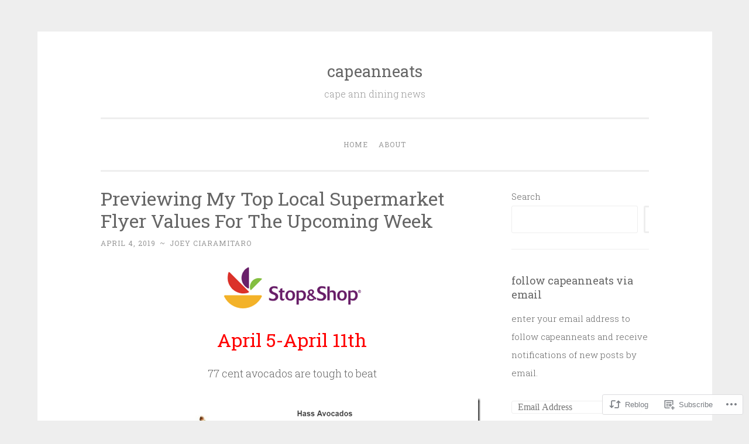

--- FILE ---
content_type: text/html; charset=UTF-8
request_url: https://capeanneats.com/2019/04/04/previewing-my-top-local-supermarket-flyer-values-for-the-upcoming-week/
body_size: 22313
content:
<!DOCTYPE html>
<html lang="en">
<head>
<meta charset="UTF-8">
<meta name="viewport" content="width=device-width, initial-scale=1">
<title>Previewing My Top Local Supermarket Flyer Values For The Upcoming Week | capeanneats</title>
<link rel="profile" href="http://gmpg.org/xfn/11">
<link rel="pingback" href="https://capeanneats.com/xmlrpc.php">

<meta name='robots' content='max-image-preview:large' />

<!-- Async WordPress.com Remote Login -->
<script id="wpcom_remote_login_js">
var wpcom_remote_login_extra_auth = '';
function wpcom_remote_login_remove_dom_node_id( element_id ) {
	var dom_node = document.getElementById( element_id );
	if ( dom_node ) { dom_node.parentNode.removeChild( dom_node ); }
}
function wpcom_remote_login_remove_dom_node_classes( class_name ) {
	var dom_nodes = document.querySelectorAll( '.' + class_name );
	for ( var i = 0; i < dom_nodes.length; i++ ) {
		dom_nodes[ i ].parentNode.removeChild( dom_nodes[ i ] );
	}
}
function wpcom_remote_login_final_cleanup() {
	wpcom_remote_login_remove_dom_node_classes( "wpcom_remote_login_msg" );
	wpcom_remote_login_remove_dom_node_id( "wpcom_remote_login_key" );
	wpcom_remote_login_remove_dom_node_id( "wpcom_remote_login_validate" );
	wpcom_remote_login_remove_dom_node_id( "wpcom_remote_login_js" );
	wpcom_remote_login_remove_dom_node_id( "wpcom_request_access_iframe" );
	wpcom_remote_login_remove_dom_node_id( "wpcom_request_access_styles" );
}

// Watch for messages back from the remote login
window.addEventListener( "message", function( e ) {
	if ( e.origin === "https://r-login.wordpress.com" ) {
		var data = {};
		try {
			data = JSON.parse( e.data );
		} catch( e ) {
			wpcom_remote_login_final_cleanup();
			return;
		}

		if ( data.msg === 'LOGIN' ) {
			// Clean up the login check iframe
			wpcom_remote_login_remove_dom_node_id( "wpcom_remote_login_key" );

			var id_regex = new RegExp( /^[0-9]+$/ );
			var token_regex = new RegExp( /^.*|.*|.*$/ );
			if (
				token_regex.test( data.token )
				&& id_regex.test( data.wpcomid )
			) {
				// We have everything we need to ask for a login
				var script = document.createElement( "script" );
				script.setAttribute( "id", "wpcom_remote_login_validate" );
				script.src = '/remote-login.php?wpcom_remote_login=validate'
					+ '&wpcomid=' + data.wpcomid
					+ '&token=' + encodeURIComponent( data.token )
					+ '&host=' + window.location.protocol
					+ '//' + window.location.hostname
					+ '&postid=4685'
					+ '&is_singular=1';
				document.body.appendChild( script );
			}

			return;
		}

		// Safari ITP, not logged in, so redirect
		if ( data.msg === 'LOGIN-REDIRECT' ) {
			window.location = 'https://wordpress.com/log-in?redirect_to=' + window.location.href;
			return;
		}

		// Safari ITP, storage access failed, remove the request
		if ( data.msg === 'LOGIN-REMOVE' ) {
			var css_zap = 'html { -webkit-transition: margin-top 1s; transition: margin-top 1s; } /* 9001 */ html { margin-top: 0 !important; } * html body { margin-top: 0 !important; } @media screen and ( max-width: 782px ) { html { margin-top: 0 !important; } * html body { margin-top: 0 !important; } }';
			var style_zap = document.createElement( 'style' );
			style_zap.type = 'text/css';
			style_zap.appendChild( document.createTextNode( css_zap ) );
			document.body.appendChild( style_zap );

			var e = document.getElementById( 'wpcom_request_access_iframe' );
			e.parentNode.removeChild( e );

			document.cookie = 'wordpress_com_login_access=denied; path=/; max-age=31536000';

			return;
		}

		// Safari ITP
		if ( data.msg === 'REQUEST_ACCESS' ) {
			console.log( 'request access: safari' );

			// Check ITP iframe enable/disable knob
			if ( wpcom_remote_login_extra_auth !== 'safari_itp_iframe' ) {
				return;
			}

			// If we are in a "private window" there is no ITP.
			var private_window = false;
			try {
				var opendb = window.openDatabase( null, null, null, null );
			} catch( e ) {
				private_window = true;
			}

			if ( private_window ) {
				console.log( 'private window' );
				return;
			}

			var iframe = document.createElement( 'iframe' );
			iframe.id = 'wpcom_request_access_iframe';
			iframe.setAttribute( 'scrolling', 'no' );
			iframe.setAttribute( 'sandbox', 'allow-storage-access-by-user-activation allow-scripts allow-same-origin allow-top-navigation-by-user-activation' );
			iframe.src = 'https://r-login.wordpress.com/remote-login.php?wpcom_remote_login=request_access&origin=' + encodeURIComponent( data.origin ) + '&wpcomid=' + encodeURIComponent( data.wpcomid );

			var css = 'html { -webkit-transition: margin-top 1s; transition: margin-top 1s; } /* 9001 */ html { margin-top: 46px !important; } * html body { margin-top: 46px !important; } @media screen and ( max-width: 660px ) { html { margin-top: 71px !important; } * html body { margin-top: 71px !important; } #wpcom_request_access_iframe { display: block; height: 71px !important; } } #wpcom_request_access_iframe { border: 0px; height: 46px; position: fixed; top: 0; left: 0; width: 100%; min-width: 100%; z-index: 99999; background: #23282d; } ';

			var style = document.createElement( 'style' );
			style.type = 'text/css';
			style.id = 'wpcom_request_access_styles';
			style.appendChild( document.createTextNode( css ) );
			document.body.appendChild( style );

			document.body.appendChild( iframe );
		}

		if ( data.msg === 'DONE' ) {
			wpcom_remote_login_final_cleanup();
		}
	}
}, false );

// Inject the remote login iframe after the page has had a chance to load
// more critical resources
window.addEventListener( "DOMContentLoaded", function( e ) {
	var iframe = document.createElement( "iframe" );
	iframe.style.display = "none";
	iframe.setAttribute( "scrolling", "no" );
	iframe.setAttribute( "id", "wpcom_remote_login_key" );
	iframe.src = "https://r-login.wordpress.com/remote-login.php"
		+ "?wpcom_remote_login=key"
		+ "&origin=aHR0cHM6Ly9jYXBlYW5uZWF0cy5jb20%3D"
		+ "&wpcomid=89440264"
		+ "&time=" + Math.floor( Date.now() / 1000 );
	document.body.appendChild( iframe );
}, false );
</script>
<link rel='dns-prefetch' href='//s0.wp.com' />
<link rel='dns-prefetch' href='//wordpress.com' />
<link rel='dns-prefetch' href='//fonts-api.wp.com' />
<link rel="alternate" type="application/rss+xml" title="capeanneats &raquo; Feed" href="https://capeanneats.com/feed/" />
<link rel="alternate" type="application/rss+xml" title="capeanneats &raquo; Comments Feed" href="https://capeanneats.com/comments/feed/" />
<link rel="alternate" type="application/rss+xml" title="capeanneats &raquo; Previewing My Top Local Supermarket Flyer Values For The Upcoming&nbsp;Week Comments Feed" href="https://capeanneats.com/2019/04/04/previewing-my-top-local-supermarket-flyer-values-for-the-upcoming-week/feed/" />
	<script type="text/javascript">
		/* <![CDATA[ */
		function addLoadEvent(func) {
			var oldonload = window.onload;
			if (typeof window.onload != 'function') {
				window.onload = func;
			} else {
				window.onload = function () {
					oldonload();
					func();
				}
			}
		}
		/* ]]> */
	</script>
	<link crossorigin='anonymous' rel='stylesheet' id='all-css-0-1' href='/wp-content/mu-plugins/likes/jetpack-likes.css?m=1743883414i&cssminify=yes' type='text/css' media='all' />
<style id='wp-emoji-styles-inline-css'>

	img.wp-smiley, img.emoji {
		display: inline !important;
		border: none !important;
		box-shadow: none !important;
		height: 1em !important;
		width: 1em !important;
		margin: 0 0.07em !important;
		vertical-align: -0.1em !important;
		background: none !important;
		padding: 0 !important;
	}
/*# sourceURL=wp-emoji-styles-inline-css */
</style>
<link crossorigin='anonymous' rel='stylesheet' id='all-css-2-1' href='/wp-content/plugins/gutenberg-core/v22.4.2/build/styles/block-library/style.min.css?m=1769608164i&cssminify=yes' type='text/css' media='all' />
<style id='wp-block-library-inline-css'>
.has-text-align-justify {
	text-align:justify;
}
.has-text-align-justify{text-align:justify;}

/*# sourceURL=wp-block-library-inline-css */
</style><style id='wp-block-search-inline-css'>
.wp-block-search__button{margin-left:10px;word-break:normal}.wp-block-search__button.has-icon{line-height:0}.wp-block-search__button svg{fill:currentColor;height:1.25em;min-height:24px;min-width:24px;vertical-align:text-bottom;width:1.25em}:where(.wp-block-search__button){border:1px solid #ccc;padding:6px 10px}.wp-block-search__inside-wrapper{display:flex;flex:auto;flex-wrap:nowrap;max-width:100%}.wp-block-search__label{width:100%}.wp-block-search.wp-block-search__button-only .wp-block-search__button{box-sizing:border-box;display:flex;flex-shrink:0;justify-content:center;margin-left:0;max-width:100%}.wp-block-search.wp-block-search__button-only .wp-block-search__inside-wrapper{min-width:0!important;transition-property:width}.wp-block-search.wp-block-search__button-only .wp-block-search__input{flex-basis:100%;transition-duration:.3s}.wp-block-search.wp-block-search__button-only.wp-block-search__searchfield-hidden,.wp-block-search.wp-block-search__button-only.wp-block-search__searchfield-hidden .wp-block-search__inside-wrapper{overflow:hidden}.wp-block-search.wp-block-search__button-only.wp-block-search__searchfield-hidden .wp-block-search__input{border-left-width:0!important;border-right-width:0!important;flex-basis:0;flex-grow:0;margin:0;min-width:0!important;padding-left:0!important;padding-right:0!important;width:0!important}:where(.wp-block-search__input){appearance:none;border:1px solid #949494;flex-grow:1;font-family:inherit;font-size:inherit;font-style:inherit;font-weight:inherit;letter-spacing:inherit;line-height:inherit;margin-left:0;margin-right:0;min-width:3rem;padding:8px;text-decoration:unset!important;text-transform:inherit}:where(.wp-block-search__button-inside .wp-block-search__inside-wrapper){background-color:#fff;border:1px solid #949494;box-sizing:border-box;padding:4px}:where(.wp-block-search__button-inside .wp-block-search__inside-wrapper) .wp-block-search__input{border:none;border-radius:0;padding:0 4px}:where(.wp-block-search__button-inside .wp-block-search__inside-wrapper) .wp-block-search__input:focus{outline:none}:where(.wp-block-search__button-inside .wp-block-search__inside-wrapper) :where(.wp-block-search__button){padding:4px 8px}.wp-block-search.aligncenter .wp-block-search__inside-wrapper{margin:auto}.wp-block[data-align=right] .wp-block-search.wp-block-search__button-only .wp-block-search__inside-wrapper{float:right}
/*# sourceURL=https://s0.wp.com/wp-content/plugins/gutenberg-core/v22.4.2/build/styles/block-library/search/style.min.css */
</style>
<style id='global-styles-inline-css'>
:root{--wp--preset--aspect-ratio--square: 1;--wp--preset--aspect-ratio--4-3: 4/3;--wp--preset--aspect-ratio--3-4: 3/4;--wp--preset--aspect-ratio--3-2: 3/2;--wp--preset--aspect-ratio--2-3: 2/3;--wp--preset--aspect-ratio--16-9: 16/9;--wp--preset--aspect-ratio--9-16: 9/16;--wp--preset--color--black: #000000;--wp--preset--color--cyan-bluish-gray: #abb8c3;--wp--preset--color--white: #ffffff;--wp--preset--color--pale-pink: #f78da7;--wp--preset--color--vivid-red: #cf2e2e;--wp--preset--color--luminous-vivid-orange: #ff6900;--wp--preset--color--luminous-vivid-amber: #fcb900;--wp--preset--color--light-green-cyan: #7bdcb5;--wp--preset--color--vivid-green-cyan: #00d084;--wp--preset--color--pale-cyan-blue: #8ed1fc;--wp--preset--color--vivid-cyan-blue: #0693e3;--wp--preset--color--vivid-purple: #9b51e0;--wp--preset--gradient--vivid-cyan-blue-to-vivid-purple: linear-gradient(135deg,rgb(6,147,227) 0%,rgb(155,81,224) 100%);--wp--preset--gradient--light-green-cyan-to-vivid-green-cyan: linear-gradient(135deg,rgb(122,220,180) 0%,rgb(0,208,130) 100%);--wp--preset--gradient--luminous-vivid-amber-to-luminous-vivid-orange: linear-gradient(135deg,rgb(252,185,0) 0%,rgb(255,105,0) 100%);--wp--preset--gradient--luminous-vivid-orange-to-vivid-red: linear-gradient(135deg,rgb(255,105,0) 0%,rgb(207,46,46) 100%);--wp--preset--gradient--very-light-gray-to-cyan-bluish-gray: linear-gradient(135deg,rgb(238,238,238) 0%,rgb(169,184,195) 100%);--wp--preset--gradient--cool-to-warm-spectrum: linear-gradient(135deg,rgb(74,234,220) 0%,rgb(151,120,209) 20%,rgb(207,42,186) 40%,rgb(238,44,130) 60%,rgb(251,105,98) 80%,rgb(254,248,76) 100%);--wp--preset--gradient--blush-light-purple: linear-gradient(135deg,rgb(255,206,236) 0%,rgb(152,150,240) 100%);--wp--preset--gradient--blush-bordeaux: linear-gradient(135deg,rgb(254,205,165) 0%,rgb(254,45,45) 50%,rgb(107,0,62) 100%);--wp--preset--gradient--luminous-dusk: linear-gradient(135deg,rgb(255,203,112) 0%,rgb(199,81,192) 50%,rgb(65,88,208) 100%);--wp--preset--gradient--pale-ocean: linear-gradient(135deg,rgb(255,245,203) 0%,rgb(182,227,212) 50%,rgb(51,167,181) 100%);--wp--preset--gradient--electric-grass: linear-gradient(135deg,rgb(202,248,128) 0%,rgb(113,206,126) 100%);--wp--preset--gradient--midnight: linear-gradient(135deg,rgb(2,3,129) 0%,rgb(40,116,252) 100%);--wp--preset--font-size--small: 13px;--wp--preset--font-size--medium: 20px;--wp--preset--font-size--large: 36px;--wp--preset--font-size--x-large: 42px;--wp--preset--font-family--albert-sans: 'Albert Sans', sans-serif;--wp--preset--font-family--alegreya: Alegreya, serif;--wp--preset--font-family--arvo: Arvo, serif;--wp--preset--font-family--bodoni-moda: 'Bodoni Moda', serif;--wp--preset--font-family--bricolage-grotesque: 'Bricolage Grotesque', sans-serif;--wp--preset--font-family--cabin: Cabin, sans-serif;--wp--preset--font-family--chivo: Chivo, sans-serif;--wp--preset--font-family--commissioner: Commissioner, sans-serif;--wp--preset--font-family--cormorant: Cormorant, serif;--wp--preset--font-family--courier-prime: 'Courier Prime', monospace;--wp--preset--font-family--crimson-pro: 'Crimson Pro', serif;--wp--preset--font-family--dm-mono: 'DM Mono', monospace;--wp--preset--font-family--dm-sans: 'DM Sans', sans-serif;--wp--preset--font-family--dm-serif-display: 'DM Serif Display', serif;--wp--preset--font-family--domine: Domine, serif;--wp--preset--font-family--eb-garamond: 'EB Garamond', serif;--wp--preset--font-family--epilogue: Epilogue, sans-serif;--wp--preset--font-family--fahkwang: Fahkwang, sans-serif;--wp--preset--font-family--figtree: Figtree, sans-serif;--wp--preset--font-family--fira-sans: 'Fira Sans', sans-serif;--wp--preset--font-family--fjalla-one: 'Fjalla One', sans-serif;--wp--preset--font-family--fraunces: Fraunces, serif;--wp--preset--font-family--gabarito: Gabarito, system-ui;--wp--preset--font-family--ibm-plex-mono: 'IBM Plex Mono', monospace;--wp--preset--font-family--ibm-plex-sans: 'IBM Plex Sans', sans-serif;--wp--preset--font-family--ibarra-real-nova: 'Ibarra Real Nova', serif;--wp--preset--font-family--instrument-serif: 'Instrument Serif', serif;--wp--preset--font-family--inter: Inter, sans-serif;--wp--preset--font-family--josefin-sans: 'Josefin Sans', sans-serif;--wp--preset--font-family--jost: Jost, sans-serif;--wp--preset--font-family--libre-baskerville: 'Libre Baskerville', serif;--wp--preset--font-family--libre-franklin: 'Libre Franklin', sans-serif;--wp--preset--font-family--literata: Literata, serif;--wp--preset--font-family--lora: Lora, serif;--wp--preset--font-family--merriweather: Merriweather, serif;--wp--preset--font-family--montserrat: Montserrat, sans-serif;--wp--preset--font-family--newsreader: Newsreader, serif;--wp--preset--font-family--noto-sans-mono: 'Noto Sans Mono', sans-serif;--wp--preset--font-family--nunito: Nunito, sans-serif;--wp--preset--font-family--open-sans: 'Open Sans', sans-serif;--wp--preset--font-family--overpass: Overpass, sans-serif;--wp--preset--font-family--pt-serif: 'PT Serif', serif;--wp--preset--font-family--petrona: Petrona, serif;--wp--preset--font-family--piazzolla: Piazzolla, serif;--wp--preset--font-family--playfair-display: 'Playfair Display', serif;--wp--preset--font-family--plus-jakarta-sans: 'Plus Jakarta Sans', sans-serif;--wp--preset--font-family--poppins: Poppins, sans-serif;--wp--preset--font-family--raleway: Raleway, sans-serif;--wp--preset--font-family--roboto: Roboto, sans-serif;--wp--preset--font-family--roboto-slab: 'Roboto Slab', serif;--wp--preset--font-family--rubik: Rubik, sans-serif;--wp--preset--font-family--rufina: Rufina, serif;--wp--preset--font-family--sora: Sora, sans-serif;--wp--preset--font-family--source-sans-3: 'Source Sans 3', sans-serif;--wp--preset--font-family--source-serif-4: 'Source Serif 4', serif;--wp--preset--font-family--space-mono: 'Space Mono', monospace;--wp--preset--font-family--syne: Syne, sans-serif;--wp--preset--font-family--texturina: Texturina, serif;--wp--preset--font-family--urbanist: Urbanist, sans-serif;--wp--preset--font-family--work-sans: 'Work Sans', sans-serif;--wp--preset--spacing--20: 0.44rem;--wp--preset--spacing--30: 0.67rem;--wp--preset--spacing--40: 1rem;--wp--preset--spacing--50: 1.5rem;--wp--preset--spacing--60: 2.25rem;--wp--preset--spacing--70: 3.38rem;--wp--preset--spacing--80: 5.06rem;--wp--preset--shadow--natural: 6px 6px 9px rgba(0, 0, 0, 0.2);--wp--preset--shadow--deep: 12px 12px 50px rgba(0, 0, 0, 0.4);--wp--preset--shadow--sharp: 6px 6px 0px rgba(0, 0, 0, 0.2);--wp--preset--shadow--outlined: 6px 6px 0px -3px rgb(255, 255, 255), 6px 6px rgb(0, 0, 0);--wp--preset--shadow--crisp: 6px 6px 0px rgb(0, 0, 0);}:where(body) { margin: 0; }:where(.is-layout-flex){gap: 0.5em;}:where(.is-layout-grid){gap: 0.5em;}body .is-layout-flex{display: flex;}.is-layout-flex{flex-wrap: wrap;align-items: center;}.is-layout-flex > :is(*, div){margin: 0;}body .is-layout-grid{display: grid;}.is-layout-grid > :is(*, div){margin: 0;}body{padding-top: 0px;padding-right: 0px;padding-bottom: 0px;padding-left: 0px;}:root :where(.wp-element-button, .wp-block-button__link){background-color: #32373c;border-width: 0;color: #fff;font-family: inherit;font-size: inherit;font-style: inherit;font-weight: inherit;letter-spacing: inherit;line-height: inherit;padding-top: calc(0.667em + 2px);padding-right: calc(1.333em + 2px);padding-bottom: calc(0.667em + 2px);padding-left: calc(1.333em + 2px);text-decoration: none;text-transform: inherit;}.has-black-color{color: var(--wp--preset--color--black) !important;}.has-cyan-bluish-gray-color{color: var(--wp--preset--color--cyan-bluish-gray) !important;}.has-white-color{color: var(--wp--preset--color--white) !important;}.has-pale-pink-color{color: var(--wp--preset--color--pale-pink) !important;}.has-vivid-red-color{color: var(--wp--preset--color--vivid-red) !important;}.has-luminous-vivid-orange-color{color: var(--wp--preset--color--luminous-vivid-orange) !important;}.has-luminous-vivid-amber-color{color: var(--wp--preset--color--luminous-vivid-amber) !important;}.has-light-green-cyan-color{color: var(--wp--preset--color--light-green-cyan) !important;}.has-vivid-green-cyan-color{color: var(--wp--preset--color--vivid-green-cyan) !important;}.has-pale-cyan-blue-color{color: var(--wp--preset--color--pale-cyan-blue) !important;}.has-vivid-cyan-blue-color{color: var(--wp--preset--color--vivid-cyan-blue) !important;}.has-vivid-purple-color{color: var(--wp--preset--color--vivid-purple) !important;}.has-black-background-color{background-color: var(--wp--preset--color--black) !important;}.has-cyan-bluish-gray-background-color{background-color: var(--wp--preset--color--cyan-bluish-gray) !important;}.has-white-background-color{background-color: var(--wp--preset--color--white) !important;}.has-pale-pink-background-color{background-color: var(--wp--preset--color--pale-pink) !important;}.has-vivid-red-background-color{background-color: var(--wp--preset--color--vivid-red) !important;}.has-luminous-vivid-orange-background-color{background-color: var(--wp--preset--color--luminous-vivid-orange) !important;}.has-luminous-vivid-amber-background-color{background-color: var(--wp--preset--color--luminous-vivid-amber) !important;}.has-light-green-cyan-background-color{background-color: var(--wp--preset--color--light-green-cyan) !important;}.has-vivid-green-cyan-background-color{background-color: var(--wp--preset--color--vivid-green-cyan) !important;}.has-pale-cyan-blue-background-color{background-color: var(--wp--preset--color--pale-cyan-blue) !important;}.has-vivid-cyan-blue-background-color{background-color: var(--wp--preset--color--vivid-cyan-blue) !important;}.has-vivid-purple-background-color{background-color: var(--wp--preset--color--vivid-purple) !important;}.has-black-border-color{border-color: var(--wp--preset--color--black) !important;}.has-cyan-bluish-gray-border-color{border-color: var(--wp--preset--color--cyan-bluish-gray) !important;}.has-white-border-color{border-color: var(--wp--preset--color--white) !important;}.has-pale-pink-border-color{border-color: var(--wp--preset--color--pale-pink) !important;}.has-vivid-red-border-color{border-color: var(--wp--preset--color--vivid-red) !important;}.has-luminous-vivid-orange-border-color{border-color: var(--wp--preset--color--luminous-vivid-orange) !important;}.has-luminous-vivid-amber-border-color{border-color: var(--wp--preset--color--luminous-vivid-amber) !important;}.has-light-green-cyan-border-color{border-color: var(--wp--preset--color--light-green-cyan) !important;}.has-vivid-green-cyan-border-color{border-color: var(--wp--preset--color--vivid-green-cyan) !important;}.has-pale-cyan-blue-border-color{border-color: var(--wp--preset--color--pale-cyan-blue) !important;}.has-vivid-cyan-blue-border-color{border-color: var(--wp--preset--color--vivid-cyan-blue) !important;}.has-vivid-purple-border-color{border-color: var(--wp--preset--color--vivid-purple) !important;}.has-vivid-cyan-blue-to-vivid-purple-gradient-background{background: var(--wp--preset--gradient--vivid-cyan-blue-to-vivid-purple) !important;}.has-light-green-cyan-to-vivid-green-cyan-gradient-background{background: var(--wp--preset--gradient--light-green-cyan-to-vivid-green-cyan) !important;}.has-luminous-vivid-amber-to-luminous-vivid-orange-gradient-background{background: var(--wp--preset--gradient--luminous-vivid-amber-to-luminous-vivid-orange) !important;}.has-luminous-vivid-orange-to-vivid-red-gradient-background{background: var(--wp--preset--gradient--luminous-vivid-orange-to-vivid-red) !important;}.has-very-light-gray-to-cyan-bluish-gray-gradient-background{background: var(--wp--preset--gradient--very-light-gray-to-cyan-bluish-gray) !important;}.has-cool-to-warm-spectrum-gradient-background{background: var(--wp--preset--gradient--cool-to-warm-spectrum) !important;}.has-blush-light-purple-gradient-background{background: var(--wp--preset--gradient--blush-light-purple) !important;}.has-blush-bordeaux-gradient-background{background: var(--wp--preset--gradient--blush-bordeaux) !important;}.has-luminous-dusk-gradient-background{background: var(--wp--preset--gradient--luminous-dusk) !important;}.has-pale-ocean-gradient-background{background: var(--wp--preset--gradient--pale-ocean) !important;}.has-electric-grass-gradient-background{background: var(--wp--preset--gradient--electric-grass) !important;}.has-midnight-gradient-background{background: var(--wp--preset--gradient--midnight) !important;}.has-small-font-size{font-size: var(--wp--preset--font-size--small) !important;}.has-medium-font-size{font-size: var(--wp--preset--font-size--medium) !important;}.has-large-font-size{font-size: var(--wp--preset--font-size--large) !important;}.has-x-large-font-size{font-size: var(--wp--preset--font-size--x-large) !important;}.has-albert-sans-font-family{font-family: var(--wp--preset--font-family--albert-sans) !important;}.has-alegreya-font-family{font-family: var(--wp--preset--font-family--alegreya) !important;}.has-arvo-font-family{font-family: var(--wp--preset--font-family--arvo) !important;}.has-bodoni-moda-font-family{font-family: var(--wp--preset--font-family--bodoni-moda) !important;}.has-bricolage-grotesque-font-family{font-family: var(--wp--preset--font-family--bricolage-grotesque) !important;}.has-cabin-font-family{font-family: var(--wp--preset--font-family--cabin) !important;}.has-chivo-font-family{font-family: var(--wp--preset--font-family--chivo) !important;}.has-commissioner-font-family{font-family: var(--wp--preset--font-family--commissioner) !important;}.has-cormorant-font-family{font-family: var(--wp--preset--font-family--cormorant) !important;}.has-courier-prime-font-family{font-family: var(--wp--preset--font-family--courier-prime) !important;}.has-crimson-pro-font-family{font-family: var(--wp--preset--font-family--crimson-pro) !important;}.has-dm-mono-font-family{font-family: var(--wp--preset--font-family--dm-mono) !important;}.has-dm-sans-font-family{font-family: var(--wp--preset--font-family--dm-sans) !important;}.has-dm-serif-display-font-family{font-family: var(--wp--preset--font-family--dm-serif-display) !important;}.has-domine-font-family{font-family: var(--wp--preset--font-family--domine) !important;}.has-eb-garamond-font-family{font-family: var(--wp--preset--font-family--eb-garamond) !important;}.has-epilogue-font-family{font-family: var(--wp--preset--font-family--epilogue) !important;}.has-fahkwang-font-family{font-family: var(--wp--preset--font-family--fahkwang) !important;}.has-figtree-font-family{font-family: var(--wp--preset--font-family--figtree) !important;}.has-fira-sans-font-family{font-family: var(--wp--preset--font-family--fira-sans) !important;}.has-fjalla-one-font-family{font-family: var(--wp--preset--font-family--fjalla-one) !important;}.has-fraunces-font-family{font-family: var(--wp--preset--font-family--fraunces) !important;}.has-gabarito-font-family{font-family: var(--wp--preset--font-family--gabarito) !important;}.has-ibm-plex-mono-font-family{font-family: var(--wp--preset--font-family--ibm-plex-mono) !important;}.has-ibm-plex-sans-font-family{font-family: var(--wp--preset--font-family--ibm-plex-sans) !important;}.has-ibarra-real-nova-font-family{font-family: var(--wp--preset--font-family--ibarra-real-nova) !important;}.has-instrument-serif-font-family{font-family: var(--wp--preset--font-family--instrument-serif) !important;}.has-inter-font-family{font-family: var(--wp--preset--font-family--inter) !important;}.has-josefin-sans-font-family{font-family: var(--wp--preset--font-family--josefin-sans) !important;}.has-jost-font-family{font-family: var(--wp--preset--font-family--jost) !important;}.has-libre-baskerville-font-family{font-family: var(--wp--preset--font-family--libre-baskerville) !important;}.has-libre-franklin-font-family{font-family: var(--wp--preset--font-family--libre-franklin) !important;}.has-literata-font-family{font-family: var(--wp--preset--font-family--literata) !important;}.has-lora-font-family{font-family: var(--wp--preset--font-family--lora) !important;}.has-merriweather-font-family{font-family: var(--wp--preset--font-family--merriweather) !important;}.has-montserrat-font-family{font-family: var(--wp--preset--font-family--montserrat) !important;}.has-newsreader-font-family{font-family: var(--wp--preset--font-family--newsreader) !important;}.has-noto-sans-mono-font-family{font-family: var(--wp--preset--font-family--noto-sans-mono) !important;}.has-nunito-font-family{font-family: var(--wp--preset--font-family--nunito) !important;}.has-open-sans-font-family{font-family: var(--wp--preset--font-family--open-sans) !important;}.has-overpass-font-family{font-family: var(--wp--preset--font-family--overpass) !important;}.has-pt-serif-font-family{font-family: var(--wp--preset--font-family--pt-serif) !important;}.has-petrona-font-family{font-family: var(--wp--preset--font-family--petrona) !important;}.has-piazzolla-font-family{font-family: var(--wp--preset--font-family--piazzolla) !important;}.has-playfair-display-font-family{font-family: var(--wp--preset--font-family--playfair-display) !important;}.has-plus-jakarta-sans-font-family{font-family: var(--wp--preset--font-family--plus-jakarta-sans) !important;}.has-poppins-font-family{font-family: var(--wp--preset--font-family--poppins) !important;}.has-raleway-font-family{font-family: var(--wp--preset--font-family--raleway) !important;}.has-roboto-font-family{font-family: var(--wp--preset--font-family--roboto) !important;}.has-roboto-slab-font-family{font-family: var(--wp--preset--font-family--roboto-slab) !important;}.has-rubik-font-family{font-family: var(--wp--preset--font-family--rubik) !important;}.has-rufina-font-family{font-family: var(--wp--preset--font-family--rufina) !important;}.has-sora-font-family{font-family: var(--wp--preset--font-family--sora) !important;}.has-source-sans-3-font-family{font-family: var(--wp--preset--font-family--source-sans-3) !important;}.has-source-serif-4-font-family{font-family: var(--wp--preset--font-family--source-serif-4) !important;}.has-space-mono-font-family{font-family: var(--wp--preset--font-family--space-mono) !important;}.has-syne-font-family{font-family: var(--wp--preset--font-family--syne) !important;}.has-texturina-font-family{font-family: var(--wp--preset--font-family--texturina) !important;}.has-urbanist-font-family{font-family: var(--wp--preset--font-family--urbanist) !important;}.has-work-sans-font-family{font-family: var(--wp--preset--font-family--work-sans) !important;}
/*# sourceURL=global-styles-inline-css */
</style>

<style id='classic-theme-styles-inline-css'>
.wp-block-button__link{background-color:#32373c;border-radius:9999px;box-shadow:none;color:#fff;font-size:1.125em;padding:calc(.667em + 2px) calc(1.333em + 2px);text-decoration:none}.wp-block-file__button{background:#32373c;color:#fff}.wp-block-accordion-heading{margin:0}.wp-block-accordion-heading__toggle{background-color:inherit!important;color:inherit!important}.wp-block-accordion-heading__toggle:not(:focus-visible){outline:none}.wp-block-accordion-heading__toggle:focus,.wp-block-accordion-heading__toggle:hover{background-color:inherit!important;border:none;box-shadow:none;color:inherit;padding:var(--wp--preset--spacing--20,1em) 0;text-decoration:none}.wp-block-accordion-heading__toggle:focus-visible{outline:auto;outline-offset:0}
/*# sourceURL=/wp-content/plugins/gutenberg-core/v22.4.2/build/styles/block-library/classic.min.css */
</style>
<link crossorigin='anonymous' rel='stylesheet' id='all-css-4-1' href='/_static/??-eJx9jcsKAjEMRX/IGoaKj4X4LZ0anGrThiZl8O/NMOBCxU1ILufcwMwu1qJYFKg7zv2WikCsDS0nDgpGEF5TwIxk2DaKbOC3NrM5bhy5oYizSamT08lE+eeZtVS7nB5ol3wkq5qgVE1my3v56lxfAfcRGIvEFjROIPrMuLAXOg+H3bA/ee+P9xdWBF4f&cssminify=yes' type='text/css' media='all' />
<link rel='stylesheet' id='penscratch-fonts-css' href='https://fonts-api.wp.com/css?family=Roboto+Slab%3A300%2C400%2C700&#038;subset=latin%2Clatin-ext' media='all' />
<link crossorigin='anonymous' rel='stylesheet' id='all-css-6-1' href='/_static/??-eJx9jsEKwjAQRH/IuFQr9SJ+iqTLmqYm2ZDdUvr3puAhoHibB/OGgTUb5KSUFOJiclicTwIzabb4+jBE5gQPnxAcJSq+GvI7HlHkAM2oThRJIC8jZEqCxSpOsE+JboHMmpHjl9VcKTQGdjU6qK0G/0mO2ARGq74eb8E8g/VlV+/x1g2X8+naD10/vwE5QGLZ&cssminify=yes' type='text/css' media='all' />
<link crossorigin='anonymous' rel='stylesheet' id='print-css-7-1' href='/wp-content/mu-plugins/global-print/global-print.css?m=1465851035i&cssminify=yes' type='text/css' media='print' />
<style id='jetpack-global-styles-frontend-style-inline-css'>
:root { --font-headings: unset; --font-base: unset; --font-headings-default: -apple-system,BlinkMacSystemFont,"Segoe UI",Roboto,Oxygen-Sans,Ubuntu,Cantarell,"Helvetica Neue",sans-serif; --font-base-default: -apple-system,BlinkMacSystemFont,"Segoe UI",Roboto,Oxygen-Sans,Ubuntu,Cantarell,"Helvetica Neue",sans-serif;}
/*# sourceURL=jetpack-global-styles-frontend-style-inline-css */
</style>
<link crossorigin='anonymous' rel='stylesheet' id='all-css-10-1' href='/_static/??-eJyNjcEKwjAQRH/IuFRT6kX8FNkmS5K6yQY3Qfx7bfEiXrwM82B4A49qnJRGpUHupnIPqSgs1Cq624chi6zhO5OCRryTR++fW00l7J3qDv43XVNxoOISsmEJol/wY2uR8vs3WggsM/I6uOTzMI3Hw8lOg11eUT1JKA==&cssminify=yes' type='text/css' media='all' />
<script type="text/javascript" id="wpcom-actionbar-placeholder-js-extra">
/* <![CDATA[ */
var actionbardata = {"siteID":"89440264","postID":"4685","siteURL":"https://capeanneats.com","xhrURL":"https://capeanneats.com/wp-admin/admin-ajax.php","nonce":"5052146ce4","isLoggedIn":"","statusMessage":"","subsEmailDefault":"instantly","proxyScriptUrl":"https://s0.wp.com/wp-content/js/wpcom-proxy-request.js?m=1513050504i&amp;ver=20211021","shortlink":"https://wp.me/p63huU-1dz","i18n":{"followedText":"New posts from this site will now appear in your \u003Ca href=\"https://wordpress.com/reader\"\u003EReader\u003C/a\u003E","foldBar":"Collapse this bar","unfoldBar":"Expand this bar","shortLinkCopied":"Shortlink copied to clipboard."}};
//# sourceURL=wpcom-actionbar-placeholder-js-extra
/* ]]> */
</script>
<script type="text/javascript" id="jetpack-mu-wpcom-settings-js-before">
/* <![CDATA[ */
var JETPACK_MU_WPCOM_SETTINGS = {"assetsUrl":"https://s0.wp.com/wp-content/mu-plugins/jetpack-mu-wpcom-plugin/moon/jetpack_vendor/automattic/jetpack-mu-wpcom/src/build/"};
//# sourceURL=jetpack-mu-wpcom-settings-js-before
/* ]]> */
</script>
<script crossorigin='anonymous' type='text/javascript'  src='/wp-content/js/rlt-proxy.js?m=1720530689i'></script>
<script type="text/javascript" id="rlt-proxy-js-after">
/* <![CDATA[ */
	rltInitialize( {"token":null,"iframeOrigins":["https:\/\/widgets.wp.com"]} );
//# sourceURL=rlt-proxy-js-after
/* ]]> */
</script>
<link rel="EditURI" type="application/rsd+xml" title="RSD" href="https://capeanneats.wordpress.com/xmlrpc.php?rsd" />
<meta name="generator" content="WordPress.com" />
<link rel="canonical" href="https://capeanneats.com/2019/04/04/previewing-my-top-local-supermarket-flyer-values-for-the-upcoming-week/" />
<link rel='shortlink' href='https://wp.me/p63huU-1dz' />
<link rel="alternate" type="application/json+oembed" href="https://public-api.wordpress.com/oembed/?format=json&amp;url=https%3A%2F%2Fcapeanneats.com%2F2019%2F04%2F04%2Fpreviewing-my-top-local-supermarket-flyer-values-for-the-upcoming-week%2F&amp;for=wpcom-auto-discovery" /><link rel="alternate" type="application/xml+oembed" href="https://public-api.wordpress.com/oembed/?format=xml&amp;url=https%3A%2F%2Fcapeanneats.com%2F2019%2F04%2F04%2Fpreviewing-my-top-local-supermarket-flyer-values-for-the-upcoming-week%2F&amp;for=wpcom-auto-discovery" />
<!-- Jetpack Open Graph Tags -->
<meta property="og:type" content="article" />
<meta property="og:title" content="Previewing My Top Local Supermarket Flyer Values For The Upcoming Week" />
<meta property="og:url" content="https://capeanneats.com/2019/04/04/previewing-my-top-local-supermarket-flyer-values-for-the-upcoming-week/" />
<meta property="og:description" content="April 5-April 11th 77 cent avocados are tough to beat Stop and Shop Bacon 3/$10 Buy One Get One Free Strawberries APRIL 7- April 13th &nbsp; &nbsp; &nbsp; April 5th -11th &nbsp; &nbsp;" />
<meta property="article:published_time" content="2019-04-04T11:00:00+00:00" />
<meta property="article:modified_time" content="2019-04-04T10:36:06+00:00" />
<meta property="og:site_name" content="capeanneats" />
<meta property="og:image" content="https://capeanneats.com/wp-content/uploads/2019/04/image_thumb.png" />
<meta property="og:image:width" content="240" />
<meta property="og:image:height" content="76" />
<meta property="og:image:alt" content="image" />
<meta property="og:locale" content="en_US" />
<meta property="article:publisher" content="https://www.facebook.com/WordPresscom" />
<meta name="twitter:creator" content="@Joey_C" />
<meta name="twitter:site" content="@Joey_C" />
<meta name="twitter:text:title" content="Previewing My Top Local Supermarket Flyer Values For The Upcoming&nbsp;Week" />
<meta name="twitter:image" content="https://capeanneats.com/wp-content/uploads/2019/04/image_thumb.png?w=144" />
<meta name="twitter:image:alt" content="image" />
<meta name="twitter:card" content="summary" />

<!-- End Jetpack Open Graph Tags -->
<link rel="shortcut icon" type="image/x-icon" href="https://secure.gravatar.com/blavatar/d68c9945fc5e44465abf53ac3f02d16dfa159f04ebbcd9533fcbcfd48b2d359d?s=32" sizes="16x16" />
<link rel="icon" type="image/x-icon" href="https://secure.gravatar.com/blavatar/d68c9945fc5e44465abf53ac3f02d16dfa159f04ebbcd9533fcbcfd48b2d359d?s=32" sizes="16x16" />
<link rel="apple-touch-icon" href="https://secure.gravatar.com/blavatar/d68c9945fc5e44465abf53ac3f02d16dfa159f04ebbcd9533fcbcfd48b2d359d?s=114" />
<link rel='openid.server' href='https://capeanneats.com/?openidserver=1' />
<link rel='openid.delegate' href='https://capeanneats.com/' />
<link rel="search" type="application/opensearchdescription+xml" href="https://capeanneats.com/osd.xml" title="capeanneats" />
<link rel="search" type="application/opensearchdescription+xml" href="https://s1.wp.com/opensearch.xml" title="WordPress.com" />
		<style type="text/css">
			.recentcomments a {
				display: inline !important;
				padding: 0 !important;
				margin: 0 !important;
			}

			table.recentcommentsavatartop img.avatar, table.recentcommentsavatarend img.avatar {
				border: 0px;
				margin: 0;
			}

			table.recentcommentsavatartop a, table.recentcommentsavatarend a {
				border: 0px !important;
				background-color: transparent !important;
			}

			td.recentcommentsavatarend, td.recentcommentsavatartop {
				padding: 0px 0px 1px 0px;
				margin: 0px;
			}

			td.recentcommentstextend {
				border: none !important;
				padding: 0px 0px 2px 10px;
			}

			.rtl td.recentcommentstextend {
				padding: 0px 10px 2px 0px;
			}

			td.recentcommentstexttop {
				border: none;
				padding: 0px 0px 0px 10px;
			}

			.rtl td.recentcommentstexttop {
				padding: 0px 10px 0px 0px;
			}
		</style>
		<meta name="description" content="April 5-April 11th 77 cent avocados are tough to beat Stop and Shop Bacon 3/$10 Buy One Get One Free Strawberries APRIL 7- April 13th &nbsp; &nbsp; &nbsp; April 5th -11th &nbsp; &nbsp;" />
<link crossorigin='anonymous' rel='stylesheet' id='all-css-0-3' href='/wp-content/mu-plugins/jetpack-plugin/moon/_inc/build/subscriptions/subscriptions.min.css?m=1753976312i&cssminify=yes' type='text/css' media='all' />
</head>

<body class="wp-singular post-template-default single single-post postid-4685 single-format-standard wp-theme-pubpenscratch customizer-styles-applied group-blog jetpack-reblog-enabled">
<div id="page" class="hfeed site">
	<a class="skip-link screen-reader-text" href="#content">Skip to content</a>
	<header id="masthead" class="site-header" role="banner">
		<div class="site-branding">
			<a href="https://capeanneats.com/" class="site-logo-link" rel="home" itemprop="url"></a>			<h1 class="site-title"><a href="https://capeanneats.com/" rel="home">capeanneats</a></h1>
			<h2 class="site-description">cape ann dining news</h2>
		</div>

		<nav id="site-navigation" class="main-navigation" role="navigation">
			<button class="menu-toggle">Menu</button>
			<div class="menu"><ul>
<li ><a href="https://capeanneats.com/">Home</a></li><li class="page_item page-item-1"><a href="https://capeanneats.com/about/">About</a></li>
</ul></div>
		</nav><!-- #site-navigation -->
	</header><!-- #masthead -->

	<div id="content" class="site-content">
		
	<div id="primary" class="content-area">
		<main id="main" class="site-main" role="main">

		
			
<article id="post-4685" class="post-4685 post type-post status-publish format-standard hentry category-uncategorized">
	<header class="entry-header">
		<h1 class="entry-title">Previewing My Top Local Supermarket Flyer Values For The Upcoming&nbsp;Week</h1>
		<div class="entry-meta">
						<span class="posted-on"><a href="https://capeanneats.com/2019/04/04/previewing-my-top-local-supermarket-flyer-values-for-the-upcoming-week/" rel="bookmark"><time class="entry-date published" datetime="2019-04-04T07:00:00-04:00">April 4, 2019</time><time class="updated" datetime="2019-04-04T06:36:06-04:00">April 4, 2019</time></a></span><span class="byline"><span class="sep"> ~ </span><span class="author vcard"><a class="url fn n" href="https://capeanneats.com/author/captjoe06/">Joey Ciaramitaro</a></span></span>					</div><!-- .entry-meta -->
	</header><!-- .entry-header -->

	<div class="entry-content">
		<p align="center"><a href="https://capeanneats.com/wp-content/uploads/2019/04/image.png"><img title="image" style="border-top:0;border-right:0;background-image:none;border-bottom:0;padding-top:0;padding-left:0;border-left:0;display:inline;padding-right:0;" border="0" alt="image" src="https://capeanneats.com/wp-content/uploads/2019/04/image_thumb.png?w=240&#038;h=76" width="240" height="76"></a></p>
<h1 align="center"><font color="#ff0000">April 5-April 11th</font></h1>
<p align="center">
<p align="center">
<p align="center">77 cent avocados are tough to beat</p>
<p align="center"><a href="https://capeanneats.com/wp-content/uploads/2019/04/image-1.png"><img title="image" style="border-top:0;border-right:0;background-image:none;border-bottom:0;padding-top:0;padding-left:0;border-left:0;display:inline;padding-right:0;" border="0" alt="image" src="https://capeanneats.com/wp-content/uploads/2019/04/image_thumb-1.png?w=644&#038;h=299" width="644" height="299"></a></p>
<p align="center"><a href="https://capeanneats.com/wp-content/uploads/2019/04/image-2.png"><img title="image" style="border-top:0;border-right:0;background-image:none;border-bottom:0;padding-top:0;padding-left:0;border-left:0;display:inline;padding-right:0;" border="0" alt="image" src="https://capeanneats.com/wp-content/uploads/2019/04/image_thumb-2.png?w=602&#038;h=271" width="602" height="271"></a></p>
<p align="center">Stop and Shop Bacon 3/$10</p>
<p align="center"><a href="https://capeanneats.com/wp-content/uploads/2019/04/image-3.png"><img loading="lazy" title="image" style="border-top:0;border-right:0;background-image:none;border-bottom:0;padding-top:0;padding-left:0;border-left:0;display:inline;padding-right:0;" border="0" alt="image" src="https://capeanneats.com/wp-content/uploads/2019/04/image_thumb-3.png?w=644&#038;h=251" width="644" height="251"></a></p>
<p align="center">
<p align="center">
<p align="center">Buy One Get One Free Strawberries</p>
<p align="center"><a href="https://capeanneats.com/wp-content/uploads/2019/04/image-4.png"><img loading="lazy" title="image" style="border-top:0;border-right:0;background-image:none;border-bottom:0;padding-top:0;padding-left:0;border-left:0;display:inline;padding-right:0;" border="0" alt="image" src="https://capeanneats.com/wp-content/uploads/2019/04/image_thumb-4.png?w=644&#038;h=306" width="644" height="306"></a></p>
<p><a href="https://capeanneats.com/wp-content/uploads/2019/04/image-5.png"><img loading="lazy" title="image" style="border-top:0;border-right:0;background-image:none;border-bottom:0;float:none;padding-top:0;padding-left:0;margin-left:auto;border-left:0;display:block;padding-right:0;margin-right:auto;" border="0" alt="image" src="https://capeanneats.com/wp-content/uploads/2019/04/image_thumb-5.png?w=644&#038;h=322" width="644" height="322"></a></p>
<hr>
<p><a href="https://capeanneats.com/wp-content/uploads/2019/04/image-6.png"><img loading="lazy" title="image" style="border-top:0;border-right:0;background-image:none;border-bottom:0;float:none;padding-top:0;padding-left:0;margin-left:auto;border-left:0;display:block;padding-right:0;margin-right:auto;" border="0" alt="image" src="https://capeanneats.com/wp-content/uploads/2019/04/image_thumb-6.png?w=644&#038;h=90" width="644" height="90"></a></p>
<h1 align="center"><font color="#ff0000">APRIL 7- April 13th</font></h1>
<p><a href="https://capeanneats.com/wp-content/uploads/2019/04/image-7.png"><img loading="lazy" title="image" style="border-top:0;border-right:0;background-image:none;border-bottom:0;float:none;padding-top:0;padding-left:0;margin-left:auto;border-left:0;display:block;padding-right:0;margin-right:auto;" border="0" alt="image" src="https://capeanneats.com/wp-content/uploads/2019/04/image_thumb-7.png?w=644&#038;h=185" width="644" height="185"></a></p>
<p><a href="https://capeanneats.com/wp-content/uploads/2019/04/image-8.png"><img loading="lazy" title="image" style="border-top:0;border-right:0;background-image:none;border-bottom:0;float:none;padding-top:0;padding-left:0;margin-left:auto;border-left:0;display:block;padding-right:0;margin-right:auto;" border="0" alt="image" src="https://capeanneats.com/wp-content/uploads/2019/04/image_thumb-8.png?w=551&#038;h=194" width="551" height="194"></a></p>
<p><a href="https://capeanneats.com/wp-content/uploads/2019/04/image-9.png"><img loading="lazy" title="image" style="border-top:0;border-right:0;background-image:none;border-bottom:0;float:none;padding-top:0;padding-left:0;margin-left:auto;border-left:0;display:block;padding-right:0;margin-right:auto;" border="0" alt="image" src="https://capeanneats.com/wp-content/uploads/2019/04/image_thumb-9.png?w=244&#038;h=189" width="244" height="189"></a></p>
<p>&nbsp;</p>
<p>&nbsp;</p>
<p><a href="https://capeanneats.com/wp-content/uploads/2019/04/image-10.png"><img loading="lazy" title="image" style="border-top:0;border-right:0;background-image:none;border-bottom:0;float:none;padding-top:0;padding-left:0;margin-left:auto;border-left:0;display:block;padding-right:0;margin-right:auto;" border="0" alt="image" src="https://capeanneats.com/wp-content/uploads/2019/04/image_thumb-10.png?w=644&#038;h=333" width="644" height="333"></a></p>
<hr>
<p><a href="https://capeanneats.com/wp-content/uploads/2019/04/image-11.png"><img loading="lazy" title="image" style="border-top:0;border-right:0;background-image:none;border-bottom:0;float:none;padding-top:0;padding-left:0;margin-left:auto;border-left:0;display:block;padding-right:0;margin-right:auto;" border="0" alt="image" src="https://capeanneats.com/wp-content/uploads/2019/04/image_thumb-11.png?w=644&#038;h=205" width="644" height="205"></a></p>
<p>&nbsp;</p>
<h1 align="center"><font color="#ff0000">April 5th -11th</font></h1>
<p>&nbsp;</p>
<p><a href="https://capeanneats.com/wp-content/uploads/2019/04/image-12.png"><img loading="lazy" title="image" style="border-top:0;border-right:0;background-image:none;border-bottom:0;float:none;padding-top:0;padding-left:0;margin-left:auto;border-left:0;display:block;padding-right:0;margin-right:auto;" border="0" alt="image" src="https://capeanneats.com/wp-content/uploads/2019/04/image_thumb-12.png?w=644&#038;h=394" width="644" height="394"></a></p>
<p>&nbsp;</p>
<p><a href="https://capeanneats.com/wp-content/uploads/2019/04/image-13.png"><img loading="lazy" title="image" style="border-top:0;border-right:0;background-image:none;border-bottom:0;float:none;padding-top:0;padding-left:0;margin-left:auto;border-left:0;display:block;padding-right:0;margin-right:auto;" border="0" alt="image" src="https://capeanneats.com/wp-content/uploads/2019/04/image_thumb-13.png?w=644&#038;h=290" width="644" height="290"></a></p>
<p><a href="https://capeanneats.com/wp-content/uploads/2019/04/image-14.png"><img loading="lazy" title="image" style="border-top:0;border-right:0;background-image:none;border-bottom:0;float:none;padding-top:0;padding-left:0;margin-left:auto;border-left:0;display:block;padding-right:0;margin-right:auto;" border="0" alt="image" src="https://capeanneats.com/wp-content/uploads/2019/04/image_thumb-14.png?w=644&#038;h=329" width="644" height="329"></a></p>
<p><a href="https://capeanneats.com/wp-content/uploads/2019/04/image-15.png"><img loading="lazy" title="image" style="border-top:0;border-right:0;background-image:none;border-bottom:0;float:none;padding-top:0;padding-left:0;margin-left:auto;border-left:0;display:block;padding-right:0;margin-right:auto;" border="0" alt="image" src="https://capeanneats.com/wp-content/uploads/2019/04/image_thumb-15.png?w=644&#038;h=267" width="644" height="267"></a></p>
<div id="jp-post-flair" class="sharedaddy sd-like-enabled sd-sharing-enabled"><div class="sharedaddy sd-sharing-enabled"><div class="robots-nocontent sd-block sd-social sd-social-icon-text sd-sharing"><h3 class="sd-title">Share this:</h3><div class="sd-content"><ul><li class="share-twitter"><a rel="nofollow noopener noreferrer"
				data-shared="sharing-twitter-4685"
				class="share-twitter sd-button share-icon"
				href="https://capeanneats.com/2019/04/04/previewing-my-top-local-supermarket-flyer-values-for-the-upcoming-week/?share=twitter"
				target="_blank"
				aria-labelledby="sharing-twitter-4685"
				>
				<span id="sharing-twitter-4685" hidden>Share on X (Opens in new window)</span>
				<span>X</span>
			</a></li><li class="share-facebook"><a rel="nofollow noopener noreferrer"
				data-shared="sharing-facebook-4685"
				class="share-facebook sd-button share-icon"
				href="https://capeanneats.com/2019/04/04/previewing-my-top-local-supermarket-flyer-values-for-the-upcoming-week/?share=facebook"
				target="_blank"
				aria-labelledby="sharing-facebook-4685"
				>
				<span id="sharing-facebook-4685" hidden>Share on Facebook (Opens in new window)</span>
				<span>Facebook</span>
			</a></li><li class="share-pinterest"><a rel="nofollow noopener noreferrer"
				data-shared="sharing-pinterest-4685"
				class="share-pinterest sd-button share-icon"
				href="https://capeanneats.com/2019/04/04/previewing-my-top-local-supermarket-flyer-values-for-the-upcoming-week/?share=pinterest"
				target="_blank"
				aria-labelledby="sharing-pinterest-4685"
				>
				<span id="sharing-pinterest-4685" hidden>Share on Pinterest (Opens in new window)</span>
				<span>Pinterest</span>
			</a></li><li class="share-reddit"><a rel="nofollow noopener noreferrer"
				data-shared="sharing-reddit-4685"
				class="share-reddit sd-button share-icon"
				href="https://capeanneats.com/2019/04/04/previewing-my-top-local-supermarket-flyer-values-for-the-upcoming-week/?share=reddit"
				target="_blank"
				aria-labelledby="sharing-reddit-4685"
				>
				<span id="sharing-reddit-4685" hidden>Share on Reddit (Opens in new window)</span>
				<span>Reddit</span>
			</a></li><li class="share-print"><a rel="nofollow noopener noreferrer"
				data-shared="sharing-print-4685"
				class="share-print sd-button share-icon"
				href="https://capeanneats.com/2019/04/04/previewing-my-top-local-supermarket-flyer-values-for-the-upcoming-week/#print?share=print"
				target="_blank"
				aria-labelledby="sharing-print-4685"
				>
				<span id="sharing-print-4685" hidden>Print (Opens in new window)</span>
				<span>Print</span>
			</a></li><li class="share-pocket"><a rel="nofollow noopener noreferrer"
				data-shared="sharing-pocket-4685"
				class="share-pocket sd-button share-icon"
				href="https://capeanneats.com/2019/04/04/previewing-my-top-local-supermarket-flyer-values-for-the-upcoming-week/?share=pocket"
				target="_blank"
				aria-labelledby="sharing-pocket-4685"
				>
				<span id="sharing-pocket-4685" hidden>Share on Pocket (Opens in new window)</span>
				<span>Pocket</span>
			</a></li><li class="share-linkedin"><a rel="nofollow noopener noreferrer"
				data-shared="sharing-linkedin-4685"
				class="share-linkedin sd-button share-icon"
				href="https://capeanneats.com/2019/04/04/previewing-my-top-local-supermarket-flyer-values-for-the-upcoming-week/?share=linkedin"
				target="_blank"
				aria-labelledby="sharing-linkedin-4685"
				>
				<span id="sharing-linkedin-4685" hidden>Share on LinkedIn (Opens in new window)</span>
				<span>LinkedIn</span>
			</a></li><li class="share-email"><a rel="nofollow noopener noreferrer"
				data-shared="sharing-email-4685"
				class="share-email sd-button share-icon"
				href="mailto:?subject=%5BShared%20Post%5D%20Previewing%20My%20Top%20Local%20Supermarket%20Flyer%20Values%20For%20The%20Upcoming%20Week&#038;body=https%3A%2F%2Fcapeanneats.com%2F2019%2F04%2F04%2Fpreviewing-my-top-local-supermarket-flyer-values-for-the-upcoming-week%2F&#038;share=email"
				target="_blank"
				aria-labelledby="sharing-email-4685"
				data-email-share-error-title="Do you have email set up?" data-email-share-error-text="If you&#039;re having problems sharing via email, you might not have email set up for your browser. You may need to create a new email yourself." data-email-share-nonce="f964e52165" data-email-share-track-url="https://capeanneats.com/2019/04/04/previewing-my-top-local-supermarket-flyer-values-for-the-upcoming-week/?share=email">
				<span id="sharing-email-4685" hidden>Email a link to a friend (Opens in new window)</span>
				<span>Email</span>
			</a></li><li class="share-end"></li></ul></div></div></div><div class='sharedaddy sd-block sd-like jetpack-likes-widget-wrapper jetpack-likes-widget-unloaded' id='like-post-wrapper-89440264-4685-697b923a5c943' data-src='//widgets.wp.com/likes/index.html?ver=20260129#blog_id=89440264&amp;post_id=4685&amp;origin=capeanneats.wordpress.com&amp;obj_id=89440264-4685-697b923a5c943&amp;domain=capeanneats.com' data-name='like-post-frame-89440264-4685-697b923a5c943' data-title='Like or Reblog'><div class='likes-widget-placeholder post-likes-widget-placeholder' style='height: 55px;'><span class='button'><span>Like</span></span> <span class='loading'>Loading...</span></div><span class='sd-text-color'></span><a class='sd-link-color'></a></div></div>			</div><!-- .entry-content -->

	<footer class="entry-footer">
				<span class="cat-links">
			Posted in <a href="https://capeanneats.com/category/uncategorized/" rel="category tag">Uncategorized</a>		</span>
					</footer><!-- .entry-footer -->
</article><!-- #post-## -->

				<nav class="navigation post-navigation" role="navigation">
		<h1 class="screen-reader-text">Post navigation</h1>
		<div class="nav-links">
			<div class="nav-previous"><a href="https://capeanneats.com/2019/04/03/acoustic-brunch-featuring-andrew-james-sunday-4-7-rockport/" rel="prev"><span class="meta-nav">&lt; Previous</span> Acoustic Brunch Featuring Andrew James &#8211; Sunday 4/7 &#8211;&nbsp;Rockport!</a></div><div class="nav-next"><a href="https://capeanneats.com/2019/04/04/first-look-open-air-total-dining-renovation-at-latfortythree-with-gm-executive-chef-zach-sears/" rel="next"><span class="meta-nav">Next &gt;</span> First Look: Open Air Total Dining Renovation At @LatFortyThree With GM/Executive Chef Zach&nbsp;Sears</a></div>		</div><!-- .nav-links -->
	</nav><!-- .navigation -->
	
			
		
		</main><!-- #main -->
	</div><!-- #primary -->

	<div id="secondary" class="widget-area" role="complementary">
		<aside id="block-2" class="widget widget_block widget_search"><form role="search" method="get" action="https://capeanneats.com/" class="wp-block-search__button-outside wp-block-search__text-button wp-block-search"    ><label class="wp-block-search__label" for="wp-block-search__input-1" >Search</label><div class="wp-block-search__inside-wrapper" ><input class="wp-block-search__input" id="wp-block-search__input-1" placeholder="" value="" type="search" name="s" required /><button aria-label="Search" class="wp-block-search__button wp-element-button" type="submit" >Search</button></div></form></aside><aside id="blog_subscription-2" class="widget widget_blog_subscription jetpack_subscription_widget"><h1 class="widget-title"><label for="subscribe-field">follow capeanneats via email</label></h1>

			<div class="wp-block-jetpack-subscriptions__container">
			<form
				action="https://subscribe.wordpress.com"
				method="post"
				accept-charset="utf-8"
				data-blog="89440264"
				data-post_access_level="everybody"
				id="subscribe-blog"
			>
				<p>enter your email address to follow capeanneats and receive notifications of new posts by email.</p>
				<p id="subscribe-email">
					<label
						id="subscribe-field-label"
						for="subscribe-field"
						class="screen-reader-text"
					>
						Email Address:					</label>

					<input
							type="email"
							name="email"
							autocomplete="email"
							
							style="width: 95%; padding: 1px 10px"
							placeholder="Email Address"
							value=""
							id="subscribe-field"
							required
						/>				</p>

				<p id="subscribe-submit"
									>
					<input type="hidden" name="action" value="subscribe"/>
					<input type="hidden" name="blog_id" value="89440264"/>
					<input type="hidden" name="source" value="https://capeanneats.com/2019/04/04/previewing-my-top-local-supermarket-flyer-values-for-the-upcoming-week/"/>
					<input type="hidden" name="sub-type" value="widget"/>
					<input type="hidden" name="redirect_fragment" value="subscribe-blog"/>
					<input type="hidden" id="_wpnonce" name="_wpnonce" value="99ae901f10" />					<button type="submit"
													class="wp-block-button__link"
																	>
						follow					</button>
				</p>
			</form>
							<div class="wp-block-jetpack-subscriptions__subscount">
					Join 8,709 other subscribers				</div>
						</div>
			
</aside><aside id="categories-4" class="widget widget_categories"><h1 class="widget-title">Restaurants</h1>
			<ul>
					<li class="cat-item cat-item-227776145"><a href="https://capeanneats.com/category/15-walnut/">15 Walnut</a>
</li>
	<li class="cat-item cat-item-183286"><a href="https://capeanneats.com/category/525/">525</a>
</li>
	<li class="cat-item cat-item-477632492"><a href="https://capeanneats.com/category/ajs-at-the-harbor/">AJ&#039;s At The Harbor</a>
</li>
	<li class="cat-item cat-item-73681"><a href="https://capeanneats.com/category/alchemy/">Alchemy</a>
</li>
	<li class="cat-item cat-item-649219062"><a href="https://capeanneats.com/category/azorean-restaurant-and-bar/">Azorean Restaurant and Bar</a>
</li>
	<li class="cat-item cat-item-643357671"><a href="https://capeanneats.com/category/beauport-cruiselines/">Beauport Cruiselines</a>
</li>
	<li class="cat-item cat-item-94272259"><a href="https://capeanneats.com/category/beauport-hotel/">Beauport Hotel</a>
</li>
	<li class="cat-item cat-item-16205"><a href="https://capeanneats.com/category/breakfast/">Breakfast</a>
</li>
	<li class="cat-item cat-item-3444075"><a href="https://capeanneats.com/category/calas/">Calas</a>
</li>
	<li class="cat-item cat-item-7893979"><a href="https://capeanneats.com/category/cape-ann-brewing/">Cape Ann Brewing</a>
</li>
	<li class="cat-item cat-item-5667616"><a href="https://capeanneats.com/category/cape-ann-chamber-of-commerce/">Cape Ann Chamber Of Commerce</a>
</li>
	<li class="cat-item cat-item-7894702"><a href="https://capeanneats.com/category/cape-ann-coffees/">Cape Ann Coffees</a>
</li>
	<li class="cat-item cat-item-16166"><a href="https://capeanneats.com/category/coffee/">Coffee</a>
</li>
	<li class="cat-item cat-item-3875160"><a href="https://capeanneats.com/category/cruiseport/">Cruiseport</a>
</li>
	<li class="cat-item cat-item-8096408"><a href="https://capeanneats.com/category/duckworths-bistrot/">Duckworth&#039;s Bistrot</a>
</li>
	<li class="cat-item cat-item-924"><a href="https://capeanneats.com/category/events/">Events</a>
</li>
	<li class="cat-item cat-item-537673435"><a href="https://capeanneats.com/category/feather-and-wedge/">Feather and Wedge</a>
</li>
	<li class="cat-item cat-item-17681"><a href="https://capeanneats.com/category/foreign-affairs/">Foreign Affairs</a>
</li>
	<li class="cat-item cat-item-12906330"><a href="https://capeanneats.com/category/fort-square-cafe/">Fort Square Cafe</a>
</li>
	<li class="cat-item cat-item-2993036"><a href="https://capeanneats.com/category/happy-belly/">Happy Belly</a>
</li>
	<li class="cat-item cat-item-12548"><a href="https://capeanneats.com/category/help-wanted/">Help Wanted</a>
</li>
	<li class="cat-item cat-item-3901795"><a href="https://capeanneats.com/category/latitude-43/">Latitude 43</a>
</li>
	<li class="cat-item cat-item-6231047"><a href="https://capeanneats.com/category/lone-gull/">Lone Gull</a>
</li>
	<li class="cat-item cat-item-855742"><a href="https://capeanneats.com/category/machaca/">Machaca</a>
</li>
	<li class="cat-item cat-item-2060609"><a href="https://capeanneats.com/category/maggies-farm/">Maggies Farm</a>
</li>
	<li class="cat-item cat-item-151253462"><a href="https://capeanneats.com/category/markouk-bread/">Markouk Bread</a>
</li>
	<li class="cat-item cat-item-60320229"><a href="https://capeanneats.com/category/mile-marker-one/">Mile Marker One</a>
</li>
	<li class="cat-item cat-item-45023758"><a href="https://capeanneats.com/category/minglewood-tavern/">Minglewood Tavern</a>
</li>
	<li class="cat-item cat-item-113136"><a href="https://capeanneats.com/category/ohana/">Ohana</a>
</li>
	<li class="cat-item cat-item-319290401"><a href="https://capeanneats.com/category/paprika-grill/">Paprika Grill</a>
</li>
	<li class="cat-item cat-item-421623"><a href="https://capeanneats.com/category/passports/">Passports</a>
</li>
	<li class="cat-item cat-item-561400574"><a href="https://capeanneats.com/category/pier-23-kitchen/">Pier 23 Kitchen</a>
</li>
	<li class="cat-item cat-item-499801380"><a href="https://capeanneats.com/category/pigeon-cove-tavern/">Pigeon Cove Tavern</a>
</li>
	<li class="cat-item cat-item-23177997"><a href="https://capeanneats.com/category/ryan-and-wood/">Ryan and Wood</a>
</li>
	<li class="cat-item cat-item-55853676"><a href="https://capeanneats.com/category/savour-wine-and-cheese/">Savour Wine and Cheese</a>
</li>
	<li class="cat-item cat-item-19620391"><a href="https://capeanneats.com/category/seaport-grille/">Seaport Grille</a>
</li>
	<li class="cat-item cat-item-174088713"><a href="https://capeanneats.com/category/serenitee-restaurant-group/">Serenitee Restaurant Group</a>
</li>
	<li class="cat-item cat-item-227776254"><a href="https://capeanneats.com/category/sticky-fingers-bakeshop/">Sticky Fingers Bakeshop</a>
</li>
	<li class="cat-item cat-item-71485293"><a href="https://capeanneats.com/category/tacos-lupita/">Tacos Lupita</a>
</li>
	<li class="cat-item cat-item-58537361"><a href="https://capeanneats.com/category/the-lobster-pool/">The Lobster Pool</a>
</li>
	<li class="cat-item cat-item-157671879"><a href="https://capeanneats.com/category/the-rudder-restaurant/">The Rudder Restaurant</a>
</li>
	<li class="cat-item cat-item-24094638"><a href="https://capeanneats.com/category/the-studio-restaurant/">The Studio Restaurant</a>
</li>
	<li class="cat-item cat-item-635651"><a href="https://capeanneats.com/category/tonno/">Tonno</a>
</li>
	<li class="cat-item cat-item-8754052"><a href="https://capeanneats.com/category/topside-grill/">Topside Grill</a>
</li>
	<li class="cat-item cat-item-642566684"><a href="https://capeanneats.com/category/trio-restaurant-and-bar/">Trio Restaurant and Bar</a>
</li>
	<li class="cat-item cat-item-1"><a href="https://capeanneats.com/category/uncategorized/">Uncategorized</a>
</li>
			</ul>

			</aside><aside id="authors-2" class="widget widget_authors"><h1 class="widget-title">Contributors</h1><ul><li><a href="https://capeanneats.com/author/alyssashamberger/"> <img referrerpolicy="no-referrer" alt='alyssashamberger&#039;s avatar' src='https://0.gravatar.com/avatar/067a185496a3168dc2deadd4966a319f9e434fafa7b429f656b923e6774f3c4b?s=48&#038;d=identicon&#038;r=G' srcset='https://0.gravatar.com/avatar/067a185496a3168dc2deadd4966a319f9e434fafa7b429f656b923e6774f3c4b?s=48&#038;d=identicon&#038;r=G 1x, https://0.gravatar.com/avatar/067a185496a3168dc2deadd4966a319f9e434fafa7b429f656b923e6774f3c4b?s=72&#038;d=identicon&#038;r=G 1.5x, https://0.gravatar.com/avatar/067a185496a3168dc2deadd4966a319f9e434fafa7b429f656b923e6774f3c4b?s=96&#038;d=identicon&#038;r=G 2x, https://0.gravatar.com/avatar/067a185496a3168dc2deadd4966a319f9e434fafa7b429f656b923e6774f3c4b?s=144&#038;d=identicon&#038;r=G 3x, https://0.gravatar.com/avatar/067a185496a3168dc2deadd4966a319f9e434fafa7b429f656b923e6774f3c4b?s=192&#038;d=identicon&#038;r=G 4x' class='avatar avatar-48' height='48' width='48' loading='lazy' decoding='async' /> <strong>alyssashamberger</strong></a></li><li><a href="https://capeanneats.com/author/beauporthospitality/"> <img referrerpolicy="no-referrer" alt='Hannah Fayne&#039;s avatar' src='https://1.gravatar.com/avatar/44a7ad4c4e49da6fa29a3f28df337ac2339458194299b497ce0f37aef8965227?s=48&#038;d=identicon&#038;r=G' srcset='https://1.gravatar.com/avatar/44a7ad4c4e49da6fa29a3f28df337ac2339458194299b497ce0f37aef8965227?s=48&#038;d=identicon&#038;r=G 1x, https://1.gravatar.com/avatar/44a7ad4c4e49da6fa29a3f28df337ac2339458194299b497ce0f37aef8965227?s=72&#038;d=identicon&#038;r=G 1.5x, https://1.gravatar.com/avatar/44a7ad4c4e49da6fa29a3f28df337ac2339458194299b497ce0f37aef8965227?s=96&#038;d=identicon&#038;r=G 2x, https://1.gravatar.com/avatar/44a7ad4c4e49da6fa29a3f28df337ac2339458194299b497ce0f37aef8965227?s=144&#038;d=identicon&#038;r=G 3x, https://1.gravatar.com/avatar/44a7ad4c4e49da6fa29a3f28df337ac2339458194299b497ce0f37aef8965227?s=192&#038;d=identicon&#038;r=G 4x' class='avatar avatar-48' height='48' width='48' loading='lazy' decoding='async' /> <strong>Hannah Fayne</strong></a></li><li><a href="https://capeanneats.com/author/beauporthospitalitygroup/"> <img referrerpolicy="no-referrer" alt='beauporthospitalitygroup&#039;s avatar' src='https://1.gravatar.com/avatar/1339b2c91b228bcbe7e6602f0ec22a5467db5b35265d8fb96d7c767337c339b1?s=48&#038;d=identicon&#038;r=G' srcset='https://1.gravatar.com/avatar/1339b2c91b228bcbe7e6602f0ec22a5467db5b35265d8fb96d7c767337c339b1?s=48&#038;d=identicon&#038;r=G 1x, https://1.gravatar.com/avatar/1339b2c91b228bcbe7e6602f0ec22a5467db5b35265d8fb96d7c767337c339b1?s=72&#038;d=identicon&#038;r=G 1.5x, https://1.gravatar.com/avatar/1339b2c91b228bcbe7e6602f0ec22a5467db5b35265d8fb96d7c767337c339b1?s=96&#038;d=identicon&#038;r=G 2x, https://1.gravatar.com/avatar/1339b2c91b228bcbe7e6602f0ec22a5467db5b35265d8fb96d7c767337c339b1?s=144&#038;d=identicon&#038;r=G 3x, https://1.gravatar.com/avatar/1339b2c91b228bcbe7e6602f0ec22a5467db5b35265d8fb96d7c767337c339b1?s=192&#038;d=identicon&#038;r=G 4x' class='avatar avatar-48' height='48' width='48' loading='lazy' decoding='async' /> <strong>beauporthospitalitygroup</strong></a></li><li><a href="https://capeanneats.com/author/beauportmarketing/"> <img referrerpolicy="no-referrer" alt='beauportmarketing&#039;s avatar' src='https://2.gravatar.com/avatar/b0f6b802e8bc1b5f9c9abe6a44115b2bd5b21e2d682f2d49ee455ddfba9f0398?s=48&#038;d=identicon&#038;r=G' srcset='https://2.gravatar.com/avatar/b0f6b802e8bc1b5f9c9abe6a44115b2bd5b21e2d682f2d49ee455ddfba9f0398?s=48&#038;d=identicon&#038;r=G 1x, https://2.gravatar.com/avatar/b0f6b802e8bc1b5f9c9abe6a44115b2bd5b21e2d682f2d49ee455ddfba9f0398?s=72&#038;d=identicon&#038;r=G 1.5x, https://2.gravatar.com/avatar/b0f6b802e8bc1b5f9c9abe6a44115b2bd5b21e2d682f2d49ee455ddfba9f0398?s=96&#038;d=identicon&#038;r=G 2x, https://2.gravatar.com/avatar/b0f6b802e8bc1b5f9c9abe6a44115b2bd5b21e2d682f2d49ee455ddfba9f0398?s=144&#038;d=identicon&#038;r=G 3x, https://2.gravatar.com/avatar/b0f6b802e8bc1b5f9c9abe6a44115b2bd5b21e2d682f2d49ee455ddfba9f0398?s=192&#038;d=identicon&#038;r=G 4x' class='avatar avatar-48' height='48' width='48' loading='lazy' decoding='async' /> <strong>beauportmarketing</strong></a></li><li><a href="https://capeanneats.com/author/bhgmarketing2023/"> <img referrerpolicy="no-referrer" alt='bhgmarketing2023&#039;s avatar' src='https://1.gravatar.com/avatar/139492485d8a611c0dea6c8fd2748c5cb5bab331f4ae54a5c6e8e3361d2839bf?s=48&#038;d=identicon&#038;r=G' srcset='https://1.gravatar.com/avatar/139492485d8a611c0dea6c8fd2748c5cb5bab331f4ae54a5c6e8e3361d2839bf?s=48&#038;d=identicon&#038;r=G 1x, https://1.gravatar.com/avatar/139492485d8a611c0dea6c8fd2748c5cb5bab331f4ae54a5c6e8e3361d2839bf?s=72&#038;d=identicon&#038;r=G 1.5x, https://1.gravatar.com/avatar/139492485d8a611c0dea6c8fd2748c5cb5bab331f4ae54a5c6e8e3361d2839bf?s=96&#038;d=identicon&#038;r=G 2x, https://1.gravatar.com/avatar/139492485d8a611c0dea6c8fd2748c5cb5bab331f4ae54a5c6e8e3361d2839bf?s=144&#038;d=identicon&#038;r=G 3x, https://1.gravatar.com/avatar/139492485d8a611c0dea6c8fd2748c5cb5bab331f4ae54a5c6e8e3361d2839bf?s=192&#038;d=identicon&#038;r=G 4x' class='avatar avatar-48' height='48' width='48' loading='lazy' decoding='async' /> <strong>bhgmarketing2023</strong></a></li><li><a href="https://capeanneats.com/author/captjoe06/"> <img referrerpolicy="no-referrer" alt='Joey Ciaramitaro&#039;s avatar' src='https://2.gravatar.com/avatar/80abcc985a3564640690b0c878ad0aa14224bc8b239d2e81d895f970a81112a4?s=48&#038;d=identicon&#038;r=G' srcset='https://2.gravatar.com/avatar/80abcc985a3564640690b0c878ad0aa14224bc8b239d2e81d895f970a81112a4?s=48&#038;d=identicon&#038;r=G 1x, https://2.gravatar.com/avatar/80abcc985a3564640690b0c878ad0aa14224bc8b239d2e81d895f970a81112a4?s=72&#038;d=identicon&#038;r=G 1.5x, https://2.gravatar.com/avatar/80abcc985a3564640690b0c878ad0aa14224bc8b239d2e81d895f970a81112a4?s=96&#038;d=identicon&#038;r=G 2x, https://2.gravatar.com/avatar/80abcc985a3564640690b0c878ad0aa14224bc8b239d2e81d895f970a81112a4?s=144&#038;d=identicon&#038;r=G 3x, https://2.gravatar.com/avatar/80abcc985a3564640690b0c878ad0aa14224bc8b239d2e81d895f970a81112a4?s=192&#038;d=identicon&#038;r=G 4x' class='avatar avatar-48' height='48' width='48' loading='lazy' decoding='async' /> <strong>Joey Ciaramitaro</strong></a></li><li><a href="https://capeanneats.com/author/david782d937606/"> <img referrerpolicy="no-referrer" alt='david782d937606&#039;s avatar' src='https://0.gravatar.com/avatar/67d1050bd4833f11d14085ef790fdd2bd064cc701b025e2180f6f3597136f2f5?s=48&#038;d=identicon&#038;r=G' srcset='https://0.gravatar.com/avatar/67d1050bd4833f11d14085ef790fdd2bd064cc701b025e2180f6f3597136f2f5?s=48&#038;d=identicon&#038;r=G 1x, https://0.gravatar.com/avatar/67d1050bd4833f11d14085ef790fdd2bd064cc701b025e2180f6f3597136f2f5?s=72&#038;d=identicon&#038;r=G 1.5x, https://0.gravatar.com/avatar/67d1050bd4833f11d14085ef790fdd2bd064cc701b025e2180f6f3597136f2f5?s=96&#038;d=identicon&#038;r=G 2x, https://0.gravatar.com/avatar/67d1050bd4833f11d14085ef790fdd2bd064cc701b025e2180f6f3597136f2f5?s=144&#038;d=identicon&#038;r=G 3x, https://0.gravatar.com/avatar/67d1050bd4833f11d14085ef790fdd2bd064cc701b025e2180f6f3597136f2f5?s=192&#038;d=identicon&#038;r=G 4x' class='avatar avatar-48' height='48' width='48' loading='lazy' decoding='async' /> <strong>david782d937606</strong></a></li><li><a href="https://capeanneats.com/author/dtopside/"> <img referrerpolicy="no-referrer" alt='dtopside&#039;s avatar' src='https://0.gravatar.com/avatar/35e1493a183a8c4f1fd51bc7dea8908c226295d61518525b3b40f848eed02e1f?s=48&#038;d=identicon&#038;r=G' srcset='https://0.gravatar.com/avatar/35e1493a183a8c4f1fd51bc7dea8908c226295d61518525b3b40f848eed02e1f?s=48&#038;d=identicon&#038;r=G 1x, https://0.gravatar.com/avatar/35e1493a183a8c4f1fd51bc7dea8908c226295d61518525b3b40f848eed02e1f?s=72&#038;d=identicon&#038;r=G 1.5x, https://0.gravatar.com/avatar/35e1493a183a8c4f1fd51bc7dea8908c226295d61518525b3b40f848eed02e1f?s=96&#038;d=identicon&#038;r=G 2x, https://0.gravatar.com/avatar/35e1493a183a8c4f1fd51bc7dea8908c226295d61518525b3b40f848eed02e1f?s=144&#038;d=identicon&#038;r=G 3x, https://0.gravatar.com/avatar/35e1493a183a8c4f1fd51bc7dea8908c226295d61518525b3b40f848eed02e1f?s=192&#038;d=identicon&#038;r=G 4x' class='avatar avatar-48' height='48' width='48' loading='lazy' decoding='async' /> <strong>dtopside</strong></a></li><li><a href="https://capeanneats.com/author/events978/"> <img referrerpolicy="no-referrer" alt='Cruiseport Gloucester&#039;s avatar' src='https://0.gravatar.com/avatar/6f42fded75c9329cb1fb52c5574b3266d03649b1d3631e748491bda7504c6299?s=48&#038;d=identicon&#038;r=G' srcset='https://0.gravatar.com/avatar/6f42fded75c9329cb1fb52c5574b3266d03649b1d3631e748491bda7504c6299?s=48&#038;d=identicon&#038;r=G 1x, https://0.gravatar.com/avatar/6f42fded75c9329cb1fb52c5574b3266d03649b1d3631e748491bda7504c6299?s=72&#038;d=identicon&#038;r=G 1.5x, https://0.gravatar.com/avatar/6f42fded75c9329cb1fb52c5574b3266d03649b1d3631e748491bda7504c6299?s=96&#038;d=identicon&#038;r=G 2x, https://0.gravatar.com/avatar/6f42fded75c9329cb1fb52c5574b3266d03649b1d3631e748491bda7504c6299?s=144&#038;d=identicon&#038;r=G 3x, https://0.gravatar.com/avatar/6f42fded75c9329cb1fb52c5574b3266d03649b1d3631e748491bda7504c6299?s=192&#038;d=identicon&#038;r=G 4x' class='avatar avatar-48' height='48' width='48' loading='lazy' decoding='async' /> <strong>Cruiseport Gloucester</strong></a></li><li><a href="https://capeanneats.com/author/featherandwedgerockport/"> <img referrerpolicy="no-referrer" alt='featherandwedgerockport&#039;s avatar' src='https://2.gravatar.com/avatar/8b25cf0db6ec203ee2197412fcc05b8db53e8da120c1df0dd4e7804de68bd100?s=48&#038;d=identicon&#038;r=G' srcset='https://2.gravatar.com/avatar/8b25cf0db6ec203ee2197412fcc05b8db53e8da120c1df0dd4e7804de68bd100?s=48&#038;d=identicon&#038;r=G 1x, https://2.gravatar.com/avatar/8b25cf0db6ec203ee2197412fcc05b8db53e8da120c1df0dd4e7804de68bd100?s=72&#038;d=identicon&#038;r=G 1.5x, https://2.gravatar.com/avatar/8b25cf0db6ec203ee2197412fcc05b8db53e8da120c1df0dd4e7804de68bd100?s=96&#038;d=identicon&#038;r=G 2x, https://2.gravatar.com/avatar/8b25cf0db6ec203ee2197412fcc05b8db53e8da120c1df0dd4e7804de68bd100?s=144&#038;d=identicon&#038;r=G 3x, https://2.gravatar.com/avatar/8b25cf0db6ec203ee2197412fcc05b8db53e8da120c1df0dd4e7804de68bd100?s=192&#038;d=identicon&#038;r=G 4x' class='avatar avatar-48' height='48' width='48' loading='lazy' decoding='async' /> <strong>featherandwedgerockport</strong></a></li><li><a href="https://capeanneats.com/author/featherwedge/"> <img referrerpolicy="no-referrer" alt='Feather &amp; Wedge&#039;s avatar' src='https://0.gravatar.com/avatar/9b6ff0a117bdbca0a098ca109af0e0cde6279e2114a03c6efeb6b7006f723997?s=48&#038;d=identicon&#038;r=G' srcset='https://0.gravatar.com/avatar/9b6ff0a117bdbca0a098ca109af0e0cde6279e2114a03c6efeb6b7006f723997?s=48&#038;d=identicon&#038;r=G 1x, https://0.gravatar.com/avatar/9b6ff0a117bdbca0a098ca109af0e0cde6279e2114a03c6efeb6b7006f723997?s=72&#038;d=identicon&#038;r=G 1.5x, https://0.gravatar.com/avatar/9b6ff0a117bdbca0a098ca109af0e0cde6279e2114a03c6efeb6b7006f723997?s=96&#038;d=identicon&#038;r=G 2x, https://0.gravatar.com/avatar/9b6ff0a117bdbca0a098ca109af0e0cde6279e2114a03c6efeb6b7006f723997?s=144&#038;d=identicon&#038;r=G 3x, https://0.gravatar.com/avatar/9b6ff0a117bdbca0a098ca109af0e0cde6279e2114a03c6efeb6b7006f723997?s=192&#038;d=identicon&#038;r=G 4x' class='avatar avatar-48' height='48' width='48' loading='lazy' decoding='async' /> <strong>Feather &amp; Wedge</strong></a></li><li><a href="https://capeanneats.com/author/harbor9golfandsportsbar/"> <img referrerpolicy="no-referrer" alt='harbor9golfandsportsbar&#039;s avatar' src='https://1.gravatar.com/avatar/4874f396966de6dfce3101b5a54e371ee19920bfc258ddaf1810dfdde0b89e30?s=48&#038;d=identicon&#038;r=G' srcset='https://1.gravatar.com/avatar/4874f396966de6dfce3101b5a54e371ee19920bfc258ddaf1810dfdde0b89e30?s=48&#038;d=identicon&#038;r=G 1x, https://1.gravatar.com/avatar/4874f396966de6dfce3101b5a54e371ee19920bfc258ddaf1810dfdde0b89e30?s=72&#038;d=identicon&#038;r=G 1.5x, https://1.gravatar.com/avatar/4874f396966de6dfce3101b5a54e371ee19920bfc258ddaf1810dfdde0b89e30?s=96&#038;d=identicon&#038;r=G 2x, https://1.gravatar.com/avatar/4874f396966de6dfce3101b5a54e371ee19920bfc258ddaf1810dfdde0b89e30?s=144&#038;d=identicon&#038;r=G 3x, https://1.gravatar.com/avatar/4874f396966de6dfce3101b5a54e371ee19920bfc258ddaf1810dfdde0b89e30?s=192&#038;d=identicon&#038;r=G 4x' class='avatar avatar-48' height='48' width='48' loading='lazy' decoding='async' /> <strong>harbor9golfandsportsbar</strong></a></li><li><a href="https://capeanneats.com/author/jilliancfarrel/"> <img referrerpolicy="no-referrer" alt='jilliancfarrel&#039;s avatar' src='https://1.gravatar.com/avatar/459a076193272a9484c3bfd303089b14dc9481915542c876b497d02adf6f7c94?s=48&#038;d=identicon&#038;r=G' srcset='https://1.gravatar.com/avatar/459a076193272a9484c3bfd303089b14dc9481915542c876b497d02adf6f7c94?s=48&#038;d=identicon&#038;r=G 1x, https://1.gravatar.com/avatar/459a076193272a9484c3bfd303089b14dc9481915542c876b497d02adf6f7c94?s=72&#038;d=identicon&#038;r=G 1.5x, https://1.gravatar.com/avatar/459a076193272a9484c3bfd303089b14dc9481915542c876b497d02adf6f7c94?s=96&#038;d=identicon&#038;r=G 2x, https://1.gravatar.com/avatar/459a076193272a9484c3bfd303089b14dc9481915542c876b497d02adf6f7c94?s=144&#038;d=identicon&#038;r=G 3x, https://1.gravatar.com/avatar/459a076193272a9484c3bfd303089b14dc9481915542c876b497d02adf6f7c94?s=192&#038;d=identicon&#038;r=G 4x' class='avatar avatar-48' height='48' width='48' loading='lazy' decoding='async' /> <strong>jilliancfarrel</strong></a></li><li><a href="https://capeanneats.com/author/krystenreilly/"> <img referrerpolicy="no-referrer" alt='krystenreilly&#039;s avatar' src='https://1.gravatar.com/avatar/afbfbeedd599c9d4f295cc75e3ecd03f04748b404f9dd1e4ca4a285bfab30bf3?s=48&#038;d=identicon&#038;r=G' srcset='https://1.gravatar.com/avatar/afbfbeedd599c9d4f295cc75e3ecd03f04748b404f9dd1e4ca4a285bfab30bf3?s=48&#038;d=identicon&#038;r=G 1x, https://1.gravatar.com/avatar/afbfbeedd599c9d4f295cc75e3ecd03f04748b404f9dd1e4ca4a285bfab30bf3?s=72&#038;d=identicon&#038;r=G 1.5x, https://1.gravatar.com/avatar/afbfbeedd599c9d4f295cc75e3ecd03f04748b404f9dd1e4ca4a285bfab30bf3?s=96&#038;d=identicon&#038;r=G 2x, https://1.gravatar.com/avatar/afbfbeedd599c9d4f295cc75e3ecd03f04748b404f9dd1e4ca4a285bfab30bf3?s=144&#038;d=identicon&#038;r=G 3x, https://1.gravatar.com/avatar/afbfbeedd599c9d4f295cc75e3ecd03f04748b404f9dd1e4ca4a285bfab30bf3?s=192&#038;d=identicon&#038;r=G 4x' class='avatar avatar-48' height='48' width='48' loading='lazy' decoding='async' /> <strong>krystenreilly</strong></a></li><li><a href="https://capeanneats.com/author/mgoldber917/"> <img referrerpolicy="no-referrer" alt='The Pub at Cape Ann Brewing / Cape Ann Brewing Company&#039;s avatar' src='https://1.gravatar.com/avatar/ab323b342d096e0d9fc7ae2f21f084e79297cb39b52535b2e85a19a63adbfa72?s=48&#038;d=identicon&#038;r=G' srcset='https://1.gravatar.com/avatar/ab323b342d096e0d9fc7ae2f21f084e79297cb39b52535b2e85a19a63adbfa72?s=48&#038;d=identicon&#038;r=G 1x, https://1.gravatar.com/avatar/ab323b342d096e0d9fc7ae2f21f084e79297cb39b52535b2e85a19a63adbfa72?s=72&#038;d=identicon&#038;r=G 1.5x, https://1.gravatar.com/avatar/ab323b342d096e0d9fc7ae2f21f084e79297cb39b52535b2e85a19a63adbfa72?s=96&#038;d=identicon&#038;r=G 2x, https://1.gravatar.com/avatar/ab323b342d096e0d9fc7ae2f21f084e79297cb39b52535b2e85a19a63adbfa72?s=144&#038;d=identicon&#038;r=G 3x, https://1.gravatar.com/avatar/ab323b342d096e0d9fc7ae2f21f084e79297cb39b52535b2e85a19a63adbfa72?s=192&#038;d=identicon&#038;r=G 4x' class='avatar avatar-48' height='48' width='48' loading='lazy' decoding='async' /> <strong>The Pub at Cape Ann Brewing / Cape Ann Brewing Company</strong></a></li><li><a href="https://capeanneats.com/author/milemarkerone/"> <img referrerpolicy="no-referrer" alt='milemarkerone&#039;s avatar' src='https://0.gravatar.com/avatar/9ae90e7d3ae0ddff08a201883be81fa14cde5e2227a8e7fa2aa0022d9bf6c015?s=48&#038;d=identicon&#038;r=G' srcset='https://0.gravatar.com/avatar/9ae90e7d3ae0ddff08a201883be81fa14cde5e2227a8e7fa2aa0022d9bf6c015?s=48&#038;d=identicon&#038;r=G 1x, https://0.gravatar.com/avatar/9ae90e7d3ae0ddff08a201883be81fa14cde5e2227a8e7fa2aa0022d9bf6c015?s=72&#038;d=identicon&#038;r=G 1.5x, https://0.gravatar.com/avatar/9ae90e7d3ae0ddff08a201883be81fa14cde5e2227a8e7fa2aa0022d9bf6c015?s=96&#038;d=identicon&#038;r=G 2x, https://0.gravatar.com/avatar/9ae90e7d3ae0ddff08a201883be81fa14cde5e2227a8e7fa2aa0022d9bf6c015?s=144&#038;d=identicon&#038;r=G 3x, https://0.gravatar.com/avatar/9ae90e7d3ae0ddff08a201883be81fa14cde5e2227a8e7fa2aa0022d9bf6c015?s=192&#038;d=identicon&#038;r=G 4x' class='avatar avatar-48' height='48' width='48' loading='lazy' decoding='async' /> <strong>milemarkerone</strong></a></li><li><a href="https://capeanneats.com/author/passportsrestaurantgroup/"> <img referrerpolicy="no-referrer" alt='passportsrestaurantgroup&#039;s avatar' src='https://2.gravatar.com/avatar/87668269770e2ee06e917aec227c84a0f807b8f7d02532e1744593e37fb9d7ea?s=48&#038;d=identicon&#038;r=G' srcset='https://2.gravatar.com/avatar/87668269770e2ee06e917aec227c84a0f807b8f7d02532e1744593e37fb9d7ea?s=48&#038;d=identicon&#038;r=G 1x, https://2.gravatar.com/avatar/87668269770e2ee06e917aec227c84a0f807b8f7d02532e1744593e37fb9d7ea?s=72&#038;d=identicon&#038;r=G 1.5x, https://2.gravatar.com/avatar/87668269770e2ee06e917aec227c84a0f807b8f7d02532e1744593e37fb9d7ea?s=96&#038;d=identicon&#038;r=G 2x, https://2.gravatar.com/avatar/87668269770e2ee06e917aec227c84a0f807b8f7d02532e1744593e37fb9d7ea?s=144&#038;d=identicon&#038;r=G 3x, https://2.gravatar.com/avatar/87668269770e2ee06e917aec227c84a0f807b8f7d02532e1744593e37fb9d7ea?s=192&#038;d=identicon&#038;r=G 4x' class='avatar avatar-48' height='48' width='48' loading='lazy' decoding='async' /> <strong>passportsrestaurantgroup</strong></a></li><li><img referrerpolicy="no-referrer" alt='paulmhg&#039;s avatar' src='https://0.gravatar.com/avatar/f6775fb00f09999b14593a105c9dd3e6306f8540e4b122c3cf8e630e02f18463?s=48&#038;d=identicon&#038;r=G' srcset='https://0.gravatar.com/avatar/f6775fb00f09999b14593a105c9dd3e6306f8540e4b122c3cf8e630e02f18463?s=48&#038;d=identicon&#038;r=G 1x, https://0.gravatar.com/avatar/f6775fb00f09999b14593a105c9dd3e6306f8540e4b122c3cf8e630e02f18463?s=72&#038;d=identicon&#038;r=G 1.5x, https://0.gravatar.com/avatar/f6775fb00f09999b14593a105c9dd3e6306f8540e4b122c3cf8e630e02f18463?s=96&#038;d=identicon&#038;r=G 2x, https://0.gravatar.com/avatar/f6775fb00f09999b14593a105c9dd3e6306f8540e4b122c3cf8e630e02f18463?s=144&#038;d=identicon&#038;r=G 3x, https://0.gravatar.com/avatar/f6775fb00f09999b14593a105c9dd3e6306f8540e4b122c3cf8e630e02f18463?s=192&#038;d=identicon&#038;r=G 4x' class='avatar avatar-48' height='48' width='48' loading='lazy' decoding='async' /> <strong>paulmhg</strong></li><li><a href="https://capeanneats.com/author/sarahcapeannmarinacom/"> <img referrerpolicy="no-referrer" alt='sarahcapeannmarinacom&#039;s avatar' src='https://2.gravatar.com/avatar/e9a7c2c2e170ede4b443a54c3e19f2164e4ff94d095250cfbe3c7d67dd627cd1?s=48&#038;d=identicon&#038;r=G' srcset='https://2.gravatar.com/avatar/e9a7c2c2e170ede4b443a54c3e19f2164e4ff94d095250cfbe3c7d67dd627cd1?s=48&#038;d=identicon&#038;r=G 1x, https://2.gravatar.com/avatar/e9a7c2c2e170ede4b443a54c3e19f2164e4ff94d095250cfbe3c7d67dd627cd1?s=72&#038;d=identicon&#038;r=G 1.5x, https://2.gravatar.com/avatar/e9a7c2c2e170ede4b443a54c3e19f2164e4ff94d095250cfbe3c7d67dd627cd1?s=96&#038;d=identicon&#038;r=G 2x, https://2.gravatar.com/avatar/e9a7c2c2e170ede4b443a54c3e19f2164e4ff94d095250cfbe3c7d67dd627cd1?s=144&#038;d=identicon&#038;r=G 3x, https://2.gravatar.com/avatar/e9a7c2c2e170ede4b443a54c3e19f2164e4ff94d095250cfbe3c7d67dd627cd1?s=192&#038;d=identicon&#038;r=G 4x' class='avatar avatar-48' height='48' width='48' loading='lazy' decoding='async' /> <strong>sarahcapeannmarinacom</strong></a></li><li><a href="https://capeanneats.com/author/sarahogrady4c94f0af73/"> <img referrerpolicy="no-referrer" alt='sarahogrady4c94f0af73&#039;s avatar' src='https://1.gravatar.com/avatar/ac88165b9f203577a0c81da27f9bcb888f7fcec63c8462117ce7ea05f10d1474?s=48&#038;d=identicon&#038;r=G' srcset='https://1.gravatar.com/avatar/ac88165b9f203577a0c81da27f9bcb888f7fcec63c8462117ce7ea05f10d1474?s=48&#038;d=identicon&#038;r=G 1x, https://1.gravatar.com/avatar/ac88165b9f203577a0c81da27f9bcb888f7fcec63c8462117ce7ea05f10d1474?s=72&#038;d=identicon&#038;r=G 1.5x, https://1.gravatar.com/avatar/ac88165b9f203577a0c81da27f9bcb888f7fcec63c8462117ce7ea05f10d1474?s=96&#038;d=identicon&#038;r=G 2x, https://1.gravatar.com/avatar/ac88165b9f203577a0c81da27f9bcb888f7fcec63c8462117ce7ea05f10d1474?s=144&#038;d=identicon&#038;r=G 3x, https://1.gravatar.com/avatar/ac88165b9f203577a0c81da27f9bcb888f7fcec63c8462117ce7ea05f10d1474?s=192&#038;d=identicon&#038;r=G 4x' class='avatar avatar-48' height='48' width='48' loading='lazy' decoding='async' /> <strong>sarahogrady4c94f0af73</strong></a></li><li><a href="https://capeanneats.com/author/seaportgrille/"> <img referrerpolicy="no-referrer" alt='seaportgrille&#039;s avatar' src='https://1.gravatar.com/avatar/a33cd7241cb741957c71bec908795964cdb1ed2299d2bfd3d735594ab5a7f64a?s=48&#038;d=identicon&#038;r=G' srcset='https://1.gravatar.com/avatar/a33cd7241cb741957c71bec908795964cdb1ed2299d2bfd3d735594ab5a7f64a?s=48&#038;d=identicon&#038;r=G 1x, https://1.gravatar.com/avatar/a33cd7241cb741957c71bec908795964cdb1ed2299d2bfd3d735594ab5a7f64a?s=72&#038;d=identicon&#038;r=G 1.5x, https://1.gravatar.com/avatar/a33cd7241cb741957c71bec908795964cdb1ed2299d2bfd3d735594ab5a7f64a?s=96&#038;d=identicon&#038;r=G 2x, https://1.gravatar.com/avatar/a33cd7241cb741957c71bec908795964cdb1ed2299d2bfd3d735594ab5a7f64a?s=144&#038;d=identicon&#038;r=G 3x, https://1.gravatar.com/avatar/a33cd7241cb741957c71bec908795964cdb1ed2299d2bfd3d735594ab5a7f64a?s=192&#038;d=identicon&#038;r=G 4x' class='avatar avatar-48' height='48' width='48' loading='lazy' decoding='async' /> <strong>seaportgrille</strong></a></li><li><a href="https://capeanneats.com/author/sereniteegroup/"> <img referrerpolicy="no-referrer" alt='sam&#039;s avatar' src='https://0.gravatar.com/avatar/36bbdc9373272217781256773474126df5e9edd51897ba96c94cab68eebf42e2?s=48&#038;d=identicon&#038;r=G' srcset='https://0.gravatar.com/avatar/36bbdc9373272217781256773474126df5e9edd51897ba96c94cab68eebf42e2?s=48&#038;d=identicon&#038;r=G 1x, https://0.gravatar.com/avatar/36bbdc9373272217781256773474126df5e9edd51897ba96c94cab68eebf42e2?s=72&#038;d=identicon&#038;r=G 1.5x, https://0.gravatar.com/avatar/36bbdc9373272217781256773474126df5e9edd51897ba96c94cab68eebf42e2?s=96&#038;d=identicon&#038;r=G 2x, https://0.gravatar.com/avatar/36bbdc9373272217781256773474126df5e9edd51897ba96c94cab68eebf42e2?s=144&#038;d=identicon&#038;r=G 3x, https://0.gravatar.com/avatar/36bbdc9373272217781256773474126df5e9edd51897ba96c94cab68eebf42e2?s=192&#038;d=identicon&#038;r=G 4x' class='avatar avatar-48' height='48' width='48' loading='lazy' decoding='async' /> <strong>sam</strong></a></li><li><a href="https://capeanneats.com/author/superk11/"> <img referrerpolicy="no-referrer" alt='Katelyn&#039;s avatar' src='https://1.gravatar.com/avatar/76045c0d32d2a4daa393a8092b5f0f28062a670903dfc50721a851278706288f?s=48&#038;d=identicon&#038;r=G' srcset='https://1.gravatar.com/avatar/76045c0d32d2a4daa393a8092b5f0f28062a670903dfc50721a851278706288f?s=48&#038;d=identicon&#038;r=G 1x, https://1.gravatar.com/avatar/76045c0d32d2a4daa393a8092b5f0f28062a670903dfc50721a851278706288f?s=72&#038;d=identicon&#038;r=G 1.5x, https://1.gravatar.com/avatar/76045c0d32d2a4daa393a8092b5f0f28062a670903dfc50721a851278706288f?s=96&#038;d=identicon&#038;r=G 2x, https://1.gravatar.com/avatar/76045c0d32d2a4daa393a8092b5f0f28062a670903dfc50721a851278706288f?s=144&#038;d=identicon&#038;r=G 3x, https://1.gravatar.com/avatar/76045c0d32d2a4daa393a8092b5f0f28062a670903dfc50721a851278706288f?s=192&#038;d=identicon&#038;r=G 4x' class='avatar avatar-48' height='48' width='48' loading='lazy' decoding='async' /> <strong>Katelyn</strong></a></li><li><a href="https://capeanneats.com/author/thelobsterpool/"> <img referrerpolicy="no-referrer" alt='thelobsterpool&#039;s avatar' src='https://1.gravatar.com/avatar/dbccc1438164d1fce9d99e8732a751d5069932019afe82865e904449d3588a39?s=48&#038;d=identicon&#038;r=G' srcset='https://1.gravatar.com/avatar/dbccc1438164d1fce9d99e8732a751d5069932019afe82865e904449d3588a39?s=48&#038;d=identicon&#038;r=G 1x, https://1.gravatar.com/avatar/dbccc1438164d1fce9d99e8732a751d5069932019afe82865e904449d3588a39?s=72&#038;d=identicon&#038;r=G 1.5x, https://1.gravatar.com/avatar/dbccc1438164d1fce9d99e8732a751d5069932019afe82865e904449d3588a39?s=96&#038;d=identicon&#038;r=G 2x, https://1.gravatar.com/avatar/dbccc1438164d1fce9d99e8732a751d5069932019afe82865e904449d3588a39?s=144&#038;d=identicon&#038;r=G 3x, https://1.gravatar.com/avatar/dbccc1438164d1fce9d99e8732a751d5069932019afe82865e904449d3588a39?s=192&#038;d=identicon&#038;r=G 4x' class='avatar avatar-48' height='48' width='48' loading='lazy' decoding='async' /> <strong>thelobsterpool</strong></a></li><li><img referrerpolicy="no-referrer" alt='themagnolia525tavern&#039;s avatar' src='https://1.gravatar.com/avatar/a7b0b104c3592b332815fa78a5f89925ddea3718ead475b0b9a80683e1ae5f2c?s=48&#038;d=identicon&#038;r=G' srcset='https://1.gravatar.com/avatar/a7b0b104c3592b332815fa78a5f89925ddea3718ead475b0b9a80683e1ae5f2c?s=48&#038;d=identicon&#038;r=G 1x, https://1.gravatar.com/avatar/a7b0b104c3592b332815fa78a5f89925ddea3718ead475b0b9a80683e1ae5f2c?s=72&#038;d=identicon&#038;r=G 1.5x, https://1.gravatar.com/avatar/a7b0b104c3592b332815fa78a5f89925ddea3718ead475b0b9a80683e1ae5f2c?s=96&#038;d=identicon&#038;r=G 2x, https://1.gravatar.com/avatar/a7b0b104c3592b332815fa78a5f89925ddea3718ead475b0b9a80683e1ae5f2c?s=144&#038;d=identicon&#038;r=G 3x, https://1.gravatar.com/avatar/a7b0b104c3592b332815fa78a5f89925ddea3718ead475b0b9a80683e1ae5f2c?s=192&#038;d=identicon&#038;r=G 4x' class='avatar avatar-48' height='48' width='48' loading='lazy' decoding='async' /> <strong>themagnolia525tavern</strong></li><li><a href="https://capeanneats.com/author/tonnogloucester/"> <img referrerpolicy="no-referrer" alt='tonnogloucester&#039;s avatar' src='https://2.gravatar.com/avatar/e6c85b999efae740688e30a2d2c02c4969f64c0177f5203f9e04c374ea2c2552?s=48&#038;d=identicon&#038;r=G' srcset='https://2.gravatar.com/avatar/e6c85b999efae740688e30a2d2c02c4969f64c0177f5203f9e04c374ea2c2552?s=48&#038;d=identicon&#038;r=G 1x, https://2.gravatar.com/avatar/e6c85b999efae740688e30a2d2c02c4969f64c0177f5203f9e04c374ea2c2552?s=72&#038;d=identicon&#038;r=G 1.5x, https://2.gravatar.com/avatar/e6c85b999efae740688e30a2d2c02c4969f64c0177f5203f9e04c374ea2c2552?s=96&#038;d=identicon&#038;r=G 2x, https://2.gravatar.com/avatar/e6c85b999efae740688e30a2d2c02c4969f64c0177f5203f9e04c374ea2c2552?s=144&#038;d=identicon&#038;r=G 3x, https://2.gravatar.com/avatar/e6c85b999efae740688e30a2d2c02c4969f64c0177f5203f9e04c374ea2c2552?s=192&#038;d=identicon&#038;r=G 4x' class='avatar avatar-48' height='48' width='48' loading='lazy' decoding='async' /> <strong>tonnogloucester</strong></a></li><li><a href="https://capeanneats.com/author/whitneyconnolly/"> <img referrerpolicy="no-referrer" alt='The Cut Live&#039;s avatar' src='https://0.gravatar.com/avatar/0dc079c154bb9b65c598e6c7ad7c96053b1244e7df1fc64fc5915fcf6026b4c0?s=48&#038;d=identicon&#038;r=G' srcset='https://0.gravatar.com/avatar/0dc079c154bb9b65c598e6c7ad7c96053b1244e7df1fc64fc5915fcf6026b4c0?s=48&#038;d=identicon&#038;r=G 1x, https://0.gravatar.com/avatar/0dc079c154bb9b65c598e6c7ad7c96053b1244e7df1fc64fc5915fcf6026b4c0?s=72&#038;d=identicon&#038;r=G 1.5x, https://0.gravatar.com/avatar/0dc079c154bb9b65c598e6c7ad7c96053b1244e7df1fc64fc5915fcf6026b4c0?s=96&#038;d=identicon&#038;r=G 2x, https://0.gravatar.com/avatar/0dc079c154bb9b65c598e6c7ad7c96053b1244e7df1fc64fc5915fcf6026b4c0?s=144&#038;d=identicon&#038;r=G 3x, https://0.gravatar.com/avatar/0dc079c154bb9b65c598e6c7ad7c96053b1244e7df1fc64fc5915fcf6026b4c0?s=192&#038;d=identicon&#038;r=G 4x' class='avatar avatar-48' height='48' width='48' loading='lazy' decoding='async' /> <strong>The Cut Live</strong></a></li></ul></aside><aside id="follow_button_widget-2" class="widget widget_follow_button_widget">
		<a class="wordpress-follow-button" href="https://capeanneats.com" data-blog="89440264" data-lang="en" >Follow capeanneats on WordPress.com</a>
		<script type="text/javascript">(function(d){ window.wpcomPlatform = {"titles":{"timelines":"Embeddable Timelines","followButton":"Follow Button","wpEmbeds":"WordPress Embeds"}}; var f = d.getElementsByTagName('SCRIPT')[0], p = d.createElement('SCRIPT');p.type = 'text/javascript';p.async = true;p.src = '//widgets.wp.com/platform.js';f.parentNode.insertBefore(p,f);}(document));</script>

		</aside>	</div><!-- #secondary -->

	</div><!-- #content -->

	<footer id="colophon" class="site-footer" role="contentinfo">
		<div class="site-info">
			<a href="https://wordpress.com/?ref=footer_blog" rel="nofollow">Blog at WordPress.com.</a>
			
					</div><!-- .site-info -->
					<div class="social-links"><ul id="menu-links" class="menu"><li id="menu-item-105" class="menu-item menu-item-type-custom menu-item-object-custom menu-item-105"><a href="https://www.facebook.com/ohanacapeann"><span class="screen-reader-text">Ohana Cape Ann</span></a></li>
</ul></div>			</footer><!-- #colophon -->
</div><!-- #page -->

<!--  -->
<script type="speculationrules">
{"prefetch":[{"source":"document","where":{"and":[{"href_matches":"/*"},{"not":{"href_matches":["/wp-*.php","/wp-admin/*","/files/*","/wp-content/*","/wp-content/plugins/*","/wp-content/themes/pub/penscratch/*","/*\\?(.+)"]}},{"not":{"selector_matches":"a[rel~=\"nofollow\"]"}},{"not":{"selector_matches":".no-prefetch, .no-prefetch a"}}]},"eagerness":"conservative"}]}
</script>
<script type="text/javascript" src="//0.gravatar.com/js/hovercards/hovercards.min.js?ver=202605924dcd77a86c6f1d3698ec27fc5da92b28585ddad3ee636c0397cf312193b2a1" id="grofiles-cards-js"></script>
<script type="text/javascript" id="wpgroho-js-extra">
/* <![CDATA[ */
var WPGroHo = {"my_hash":""};
//# sourceURL=wpgroho-js-extra
/* ]]> */
</script>
<script crossorigin='anonymous' type='text/javascript'  src='/wp-content/mu-plugins/gravatar-hovercards/wpgroho.js?m=1610363240i'></script>

	<script>
		// Initialize and attach hovercards to all gravatars
		( function() {
			function init() {
				if ( typeof Gravatar === 'undefined' ) {
					return;
				}

				if ( typeof Gravatar.init !== 'function' ) {
					return;
				}

				Gravatar.profile_cb = function ( hash, id ) {
					WPGroHo.syncProfileData( hash, id );
				};

				Gravatar.my_hash = WPGroHo.my_hash;
				Gravatar.init(
					'body',
					'#wp-admin-bar-my-account',
					{
						i18n: {
							'Edit your profile →': 'Edit your profile →',
							'View profile →': 'View profile →',
							'Contact': 'Contact',
							'Send money': 'Send money',
							'Sorry, we are unable to load this Gravatar profile.': 'Sorry, we are unable to load this Gravatar profile.',
							'Gravatar not found.': 'Gravatar not found.',
							'Too Many Requests.': 'Too Many Requests.',
							'Internal Server Error.': 'Internal Server Error.',
							'Is this you?': 'Is this you?',
							'Claim your free profile.': 'Claim your free profile.',
							'Email': 'Email',
							'Home Phone': 'Home Phone',
							'Work Phone': 'Work Phone',
							'Cell Phone': 'Cell Phone',
							'Contact Form': 'Contact Form',
							'Calendar': 'Calendar',
						},
					}
				);
			}

			if ( document.readyState !== 'loading' ) {
				init();
			} else {
				document.addEventListener( 'DOMContentLoaded', init );
			}
		} )();
	</script>

		<div style="display:none">
	</div>
		<div id="actionbar" dir="ltr" style="display: none;"
			class="actnbr-pub-penscratch actnbr-has-follow actnbr-has-actions">
		<ul>
								<li class="actnbr-btn actnbr-hidden">
						<a class="actnbr-action actnbr-actn-reblog" href="">
							<svg class="gridicon gridicons-reblog" height="20" width="20" xmlns="http://www.w3.org/2000/svg" viewBox="0 0 24 24"><g><path d="M22.086 9.914L20 7.828V18c0 1.105-.895 2-2 2h-7v-2h7V7.828l-2.086 2.086L14.5 8.5 19 4l4.5 4.5-1.414 1.414zM6 16.172V6h7V4H6c-1.105 0-2 .895-2 2v10.172l-2.086-2.086L.5 15.5 5 20l4.5-4.5-1.414-1.414L6 16.172z"/></g></svg><span>Reblog</span>
						</a>
					</li>
									<li class="actnbr-btn actnbr-hidden">
								<a class="actnbr-action actnbr-actn-follow " href="">
			<svg class="gridicon" height="20" width="20" xmlns="http://www.w3.org/2000/svg" viewBox="0 0 20 20"><path clip-rule="evenodd" d="m4 4.5h12v6.5h1.5v-6.5-1.5h-1.5-12-1.5v1.5 10.5c0 1.1046.89543 2 2 2h7v-1.5h-7c-.27614 0-.5-.2239-.5-.5zm10.5 2h-9v1.5h9zm-5 3h-4v1.5h4zm3.5 1.5h-1v1h1zm-1-1.5h-1.5v1.5 1 1.5h1.5 1 1.5v-1.5-1-1.5h-1.5zm-2.5 2.5h-4v1.5h4zm6.5 1.25h1.5v2.25h2.25v1.5h-2.25v2.25h-1.5v-2.25h-2.25v-1.5h2.25z"  fill-rule="evenodd"></path></svg>
			<span>Subscribe</span>
		</a>
		<a class="actnbr-action actnbr-actn-following  no-display" href="">
			<svg class="gridicon" height="20" width="20" xmlns="http://www.w3.org/2000/svg" viewBox="0 0 20 20"><path fill-rule="evenodd" clip-rule="evenodd" d="M16 4.5H4V15C4 15.2761 4.22386 15.5 4.5 15.5H11.5V17H4.5C3.39543 17 2.5 16.1046 2.5 15V4.5V3H4H16H17.5V4.5V12.5H16V4.5ZM5.5 6.5H14.5V8H5.5V6.5ZM5.5 9.5H9.5V11H5.5V9.5ZM12 11H13V12H12V11ZM10.5 9.5H12H13H14.5V11V12V13.5H13H12H10.5V12V11V9.5ZM5.5 12H9.5V13.5H5.5V12Z" fill="#008A20"></path><path class="following-icon-tick" d="M13.5 16L15.5 18L19 14.5" stroke="#008A20" stroke-width="1.5"></path></svg>
			<span>Subscribed</span>
		</a>
							<div class="actnbr-popover tip tip-top-left actnbr-notice" id="follow-bubble">
							<div class="tip-arrow"></div>
							<div class="tip-inner actnbr-follow-bubble">
															<ul>
											<li class="actnbr-sitename">
			<a href="https://capeanneats.com">
				<img loading='lazy' alt='' src='https://secure.gravatar.com/blavatar/d68c9945fc5e44465abf53ac3f02d16dfa159f04ebbcd9533fcbcfd48b2d359d?s=50&#038;d=https%3A%2F%2Fs0.wp.com%2Fi%2Flogo%2Fwpcom-gray-white.png' srcset='https://secure.gravatar.com/blavatar/d68c9945fc5e44465abf53ac3f02d16dfa159f04ebbcd9533fcbcfd48b2d359d?s=50&#038;d=https%3A%2F%2Fs0.wp.com%2Fi%2Flogo%2Fwpcom-gray-white.png 1x, https://secure.gravatar.com/blavatar/d68c9945fc5e44465abf53ac3f02d16dfa159f04ebbcd9533fcbcfd48b2d359d?s=75&#038;d=https%3A%2F%2Fs0.wp.com%2Fi%2Flogo%2Fwpcom-gray-white.png 1.5x, https://secure.gravatar.com/blavatar/d68c9945fc5e44465abf53ac3f02d16dfa159f04ebbcd9533fcbcfd48b2d359d?s=100&#038;d=https%3A%2F%2Fs0.wp.com%2Fi%2Flogo%2Fwpcom-gray-white.png 2x, https://secure.gravatar.com/blavatar/d68c9945fc5e44465abf53ac3f02d16dfa159f04ebbcd9533fcbcfd48b2d359d?s=150&#038;d=https%3A%2F%2Fs0.wp.com%2Fi%2Flogo%2Fwpcom-gray-white.png 3x, https://secure.gravatar.com/blavatar/d68c9945fc5e44465abf53ac3f02d16dfa159f04ebbcd9533fcbcfd48b2d359d?s=200&#038;d=https%3A%2F%2Fs0.wp.com%2Fi%2Flogo%2Fwpcom-gray-white.png 4x' class='avatar avatar-50' height='50' width='50' />				capeanneats			</a>
		</li>
										<div class="actnbr-message no-display"></div>
									<form method="post" action="https://subscribe.wordpress.com" accept-charset="utf-8" style="display: none;">
																						<div class="actnbr-follow-count">Join 203 other subscribers</div>
																					<div>
										<input type="email" name="email" placeholder="Enter your email address" class="actnbr-email-field" aria-label="Enter your email address" />
										</div>
										<input type="hidden" name="action" value="subscribe" />
										<input type="hidden" name="blog_id" value="89440264" />
										<input type="hidden" name="source" value="https://capeanneats.com/2019/04/04/previewing-my-top-local-supermarket-flyer-values-for-the-upcoming-week/" />
										<input type="hidden" name="sub-type" value="actionbar-follow" />
										<input type="hidden" id="_wpnonce" name="_wpnonce" value="99ae901f10" />										<div class="actnbr-button-wrap">
											<button type="submit" value="Sign me up">
												Sign me up											</button>
										</div>
									</form>
									<li class="actnbr-login-nudge">
										<div>
											Already have a WordPress.com account? <a href="https://wordpress.com/log-in?redirect_to=https%3A%2F%2Fr-login.wordpress.com%2Fremote-login.php%3Faction%3Dlink%26back%3Dhttps%253A%252F%252Fcapeanneats.com%252F2019%252F04%252F04%252Fpreviewing-my-top-local-supermarket-flyer-values-for-the-upcoming-week%252F">Log in now.</a>										</div>
									</li>
								</ul>
															</div>
						</div>
					</li>
							<li class="actnbr-ellipsis actnbr-hidden">
				<svg class="gridicon gridicons-ellipsis" height="24" width="24" xmlns="http://www.w3.org/2000/svg" viewBox="0 0 24 24"><g><path d="M7 12c0 1.104-.896 2-2 2s-2-.896-2-2 .896-2 2-2 2 .896 2 2zm12-2c-1.104 0-2 .896-2 2s.896 2 2 2 2-.896 2-2-.896-2-2-2zm-7 0c-1.104 0-2 .896-2 2s.896 2 2 2 2-.896 2-2-.896-2-2-2z"/></g></svg>				<div class="actnbr-popover tip tip-top-left actnbr-more">
					<div class="tip-arrow"></div>
					<div class="tip-inner">
						<ul>
								<li class="actnbr-sitename">
			<a href="https://capeanneats.com">
				<img loading='lazy' alt='' src='https://secure.gravatar.com/blavatar/d68c9945fc5e44465abf53ac3f02d16dfa159f04ebbcd9533fcbcfd48b2d359d?s=50&#038;d=https%3A%2F%2Fs0.wp.com%2Fi%2Flogo%2Fwpcom-gray-white.png' srcset='https://secure.gravatar.com/blavatar/d68c9945fc5e44465abf53ac3f02d16dfa159f04ebbcd9533fcbcfd48b2d359d?s=50&#038;d=https%3A%2F%2Fs0.wp.com%2Fi%2Flogo%2Fwpcom-gray-white.png 1x, https://secure.gravatar.com/blavatar/d68c9945fc5e44465abf53ac3f02d16dfa159f04ebbcd9533fcbcfd48b2d359d?s=75&#038;d=https%3A%2F%2Fs0.wp.com%2Fi%2Flogo%2Fwpcom-gray-white.png 1.5x, https://secure.gravatar.com/blavatar/d68c9945fc5e44465abf53ac3f02d16dfa159f04ebbcd9533fcbcfd48b2d359d?s=100&#038;d=https%3A%2F%2Fs0.wp.com%2Fi%2Flogo%2Fwpcom-gray-white.png 2x, https://secure.gravatar.com/blavatar/d68c9945fc5e44465abf53ac3f02d16dfa159f04ebbcd9533fcbcfd48b2d359d?s=150&#038;d=https%3A%2F%2Fs0.wp.com%2Fi%2Flogo%2Fwpcom-gray-white.png 3x, https://secure.gravatar.com/blavatar/d68c9945fc5e44465abf53ac3f02d16dfa159f04ebbcd9533fcbcfd48b2d359d?s=200&#038;d=https%3A%2F%2Fs0.wp.com%2Fi%2Flogo%2Fwpcom-gray-white.png 4x' class='avatar avatar-50' height='50' width='50' />				capeanneats			</a>
		</li>
								<li class="actnbr-folded-follow">
										<a class="actnbr-action actnbr-actn-follow " href="">
			<svg class="gridicon" height="20" width="20" xmlns="http://www.w3.org/2000/svg" viewBox="0 0 20 20"><path clip-rule="evenodd" d="m4 4.5h12v6.5h1.5v-6.5-1.5h-1.5-12-1.5v1.5 10.5c0 1.1046.89543 2 2 2h7v-1.5h-7c-.27614 0-.5-.2239-.5-.5zm10.5 2h-9v1.5h9zm-5 3h-4v1.5h4zm3.5 1.5h-1v1h1zm-1-1.5h-1.5v1.5 1 1.5h1.5 1 1.5v-1.5-1-1.5h-1.5zm-2.5 2.5h-4v1.5h4zm6.5 1.25h1.5v2.25h2.25v1.5h-2.25v2.25h-1.5v-2.25h-2.25v-1.5h2.25z"  fill-rule="evenodd"></path></svg>
			<span>Subscribe</span>
		</a>
		<a class="actnbr-action actnbr-actn-following  no-display" href="">
			<svg class="gridicon" height="20" width="20" xmlns="http://www.w3.org/2000/svg" viewBox="0 0 20 20"><path fill-rule="evenodd" clip-rule="evenodd" d="M16 4.5H4V15C4 15.2761 4.22386 15.5 4.5 15.5H11.5V17H4.5C3.39543 17 2.5 16.1046 2.5 15V4.5V3H4H16H17.5V4.5V12.5H16V4.5ZM5.5 6.5H14.5V8H5.5V6.5ZM5.5 9.5H9.5V11H5.5V9.5ZM12 11H13V12H12V11ZM10.5 9.5H12H13H14.5V11V12V13.5H13H12H10.5V12V11V9.5ZM5.5 12H9.5V13.5H5.5V12Z" fill="#008A20"></path><path class="following-icon-tick" d="M13.5 16L15.5 18L19 14.5" stroke="#008A20" stroke-width="1.5"></path></svg>
			<span>Subscribed</span>
		</a>
								</li>
														<li class="actnbr-signup"><a href="https://wordpress.com/start/">Sign up</a></li>
							<li class="actnbr-login"><a href="https://wordpress.com/log-in?redirect_to=https%3A%2F%2Fr-login.wordpress.com%2Fremote-login.php%3Faction%3Dlink%26back%3Dhttps%253A%252F%252Fcapeanneats.com%252F2019%252F04%252F04%252Fpreviewing-my-top-local-supermarket-flyer-values-for-the-upcoming-week%252F">Log in</a></li>
																<li class="actnbr-shortlink">
										<a href="https://wp.me/p63huU-1dz">
											<span class="actnbr-shortlink__text">Copy shortlink</span>
											<span class="actnbr-shortlink__icon"><svg class="gridicon gridicons-checkmark" height="16" width="16" xmlns="http://www.w3.org/2000/svg" viewBox="0 0 24 24"><g><path d="M9 19.414l-6.707-6.707 1.414-1.414L9 16.586 20.293 5.293l1.414 1.414"/></g></svg></span>
										</a>
									</li>
																<li class="flb-report">
									<a href="https://wordpress.com/abuse/?report_url=https://capeanneats.com/2019/04/04/previewing-my-top-local-supermarket-flyer-values-for-the-upcoming-week/" target="_blank" rel="noopener noreferrer">
										Report this content									</a>
								</li>
															<li class="actnbr-reader">
									<a href="https://wordpress.com/reader/blogs/89440264/posts/4685">
										View post in Reader									</a>
								</li>
															<li class="actnbr-subs">
									<a href="https://subscribe.wordpress.com/">Manage subscriptions</a>
								</li>
																<li class="actnbr-fold"><a href="">Collapse this bar</a></li>
														</ul>
					</div>
				</div>
			</li>
		</ul>
	</div>
	
<script>
window.addEventListener( "DOMContentLoaded", function( event ) {
	var link = document.createElement( "link" );
	link.href = "/wp-content/mu-plugins/actionbar/actionbar.css?v=20250116";
	link.type = "text/css";
	link.rel = "stylesheet";
	document.head.appendChild( link );

	var script = document.createElement( "script" );
	script.src = "/wp-content/mu-plugins/actionbar/actionbar.js?v=20250204";
	document.body.appendChild( script );
} );
</script>

	
	<script type="text/javascript">
		window.WPCOM_sharing_counts = {"https://capeanneats.com/2019/04/04/previewing-my-top-local-supermarket-flyer-values-for-the-upcoming-week/":4685};
	</script>
						
	<script type="text/javascript">
		(function () {
			var wpcom_reblog = {
				source: 'toolbar',

				toggle_reblog_box_flair: function (obj_id, post_id) {

					// Go to site selector. This will redirect to their blog if they only have one.
					const postEndpoint = `https://wordpress.com/post`;

					// Ideally we would use the permalink here, but fortunately this will be replaced with the 
					// post permalink in the editor.
					const originalURL = `${ document.location.href }?page_id=${ post_id }`; 
					
					const url =
						postEndpoint +
						'?url=' +
						encodeURIComponent( originalURL ) +
						'&is_post_share=true' +
						'&v=5';

					const redirect = function () {
						if (
							! window.open( url, '_blank' )
						) {
							location.href = url;
						}
					};

					if ( /Firefox/.test( navigator.userAgent ) ) {
						setTimeout( redirect, 0 );
					} else {
						redirect();
					}
				},
			};

			window.wpcom_reblog = wpcom_reblog;
		})();
	</script>
<script type="text/javascript" id="comment-like-js-extra">
/* <![CDATA[ */
var comment_like_text = {"loading":"Loading...","swipeUrl":"https://s0.wp.com/wp-content/mu-plugins/comment-likes/js/lib/swipe.js?m=1382645497i&amp;ver=20131008"};
//# sourceURL=comment-like-js-extra
/* ]]> */
</script>
<script type="text/javascript" id="sharing-js-js-extra">
/* <![CDATA[ */
var sharing_js_options = {"lang":"en","counts":"1","is_stats_active":"1"};
//# sourceURL=sharing-js-js-extra
/* ]]> */
</script>
<script crossorigin='anonymous' type='text/javascript'  src='/_static/??-eJyNjksOwjAQQy9EmFKpsEIcBaXJtJl8JqFJ+NyeFlhVCLGzLT/ZcEtCRS7IBUIVydeROIMnhxkuFSsaydrjtLV5A9/LKoYwR+IN2VWwBovBMNdS7SEhZzXJosxCsbzSKAtF/hvJjtK8wk4MUdUsBrr/+GmxJKncx0OIkeFMrKCv5DVkIyfUUuvHSxKP20DLl1M47g5d1zT7tu3sE54/chk='></script>
<script type="text/javascript" id="sharing-js-js-after">
/* <![CDATA[ */
var windowOpen;
			( function () {
				function matches( el, sel ) {
					return !! (
						el.matches && el.matches( sel ) ||
						el.msMatchesSelector && el.msMatchesSelector( sel )
					);
				}

				document.body.addEventListener( 'click', function ( event ) {
					if ( ! event.target ) {
						return;
					}

					var el;
					if ( matches( event.target, 'a.share-twitter' ) ) {
						el = event.target;
					} else if ( event.target.parentNode && matches( event.target.parentNode, 'a.share-twitter' ) ) {
						el = event.target.parentNode;
					}

					if ( el ) {
						event.preventDefault();

						// If there's another sharing window open, close it.
						if ( typeof windowOpen !== 'undefined' ) {
							windowOpen.close();
						}
						windowOpen = window.open( el.getAttribute( 'href' ), 'wpcomtwitter', 'menubar=1,resizable=1,width=600,height=350' );
						return false;
					}
				} );
			} )();
var windowOpen;
			( function () {
				function matches( el, sel ) {
					return !! (
						el.matches && el.matches( sel ) ||
						el.msMatchesSelector && el.msMatchesSelector( sel )
					);
				}

				document.body.addEventListener( 'click', function ( event ) {
					if ( ! event.target ) {
						return;
					}

					var el;
					if ( matches( event.target, 'a.share-facebook' ) ) {
						el = event.target;
					} else if ( event.target.parentNode && matches( event.target.parentNode, 'a.share-facebook' ) ) {
						el = event.target.parentNode;
					}

					if ( el ) {
						event.preventDefault();

						// If there's another sharing window open, close it.
						if ( typeof windowOpen !== 'undefined' ) {
							windowOpen.close();
						}
						windowOpen = window.open( el.getAttribute( 'href' ), 'wpcomfacebook', 'menubar=1,resizable=1,width=600,height=400' );
						return false;
					}
				} );
			} )();
var windowOpen;
			( function () {
				function matches( el, sel ) {
					return !! (
						el.matches && el.matches( sel ) ||
						el.msMatchesSelector && el.msMatchesSelector( sel )
					);
				}

				document.body.addEventListener( 'click', function ( event ) {
					if ( ! event.target ) {
						return;
					}

					var el;
					if ( matches( event.target, 'a.share-pocket' ) ) {
						el = event.target;
					} else if ( event.target.parentNode && matches( event.target.parentNode, 'a.share-pocket' ) ) {
						el = event.target.parentNode;
					}

					if ( el ) {
						event.preventDefault();

						// If there's another sharing window open, close it.
						if ( typeof windowOpen !== 'undefined' ) {
							windowOpen.close();
						}
						windowOpen = window.open( el.getAttribute( 'href' ), 'wpcompocket', 'menubar=1,resizable=1,width=450,height=450' );
						return false;
					}
				} );
			} )();
var windowOpen;
			( function () {
				function matches( el, sel ) {
					return !! (
						el.matches && el.matches( sel ) ||
						el.msMatchesSelector && el.msMatchesSelector( sel )
					);
				}

				document.body.addEventListener( 'click', function ( event ) {
					if ( ! event.target ) {
						return;
					}

					var el;
					if ( matches( event.target, 'a.share-linkedin' ) ) {
						el = event.target;
					} else if ( event.target.parentNode && matches( event.target.parentNode, 'a.share-linkedin' ) ) {
						el = event.target.parentNode;
					}

					if ( el ) {
						event.preventDefault();

						// If there's another sharing window open, close it.
						if ( typeof windowOpen !== 'undefined' ) {
							windowOpen.close();
						}
						windowOpen = window.open( el.getAttribute( 'href' ), 'wpcomlinkedin', 'menubar=1,resizable=1,width=580,height=450' );
						return false;
					}
				} );
			} )();
//# sourceURL=sharing-js-js-after
/* ]]> */
</script>
<script id="wp-emoji-settings" type="application/json">
{"baseUrl":"https://s0.wp.com/wp-content/mu-plugins/wpcom-smileys/twemoji/2/72x72/","ext":".png","svgUrl":"https://s0.wp.com/wp-content/mu-plugins/wpcom-smileys/twemoji/2/svg/","svgExt":".svg","source":{"concatemoji":"/wp-includes/js/wp-emoji-release.min.js?m=1764078722i&ver=6.9-RC2-61304"}}
</script>
<script type="module">
/* <![CDATA[ */
/*! This file is auto-generated */
const a=JSON.parse(document.getElementById("wp-emoji-settings").textContent),o=(window._wpemojiSettings=a,"wpEmojiSettingsSupports"),s=["flag","emoji"];function i(e){try{var t={supportTests:e,timestamp:(new Date).valueOf()};sessionStorage.setItem(o,JSON.stringify(t))}catch(e){}}function c(e,t,n){e.clearRect(0,0,e.canvas.width,e.canvas.height),e.fillText(t,0,0);t=new Uint32Array(e.getImageData(0,0,e.canvas.width,e.canvas.height).data);e.clearRect(0,0,e.canvas.width,e.canvas.height),e.fillText(n,0,0);const a=new Uint32Array(e.getImageData(0,0,e.canvas.width,e.canvas.height).data);return t.every((e,t)=>e===a[t])}function p(e,t){e.clearRect(0,0,e.canvas.width,e.canvas.height),e.fillText(t,0,0);var n=e.getImageData(16,16,1,1);for(let e=0;e<n.data.length;e++)if(0!==n.data[e])return!1;return!0}function u(e,t,n,a){switch(t){case"flag":return n(e,"\ud83c\udff3\ufe0f\u200d\u26a7\ufe0f","\ud83c\udff3\ufe0f\u200b\u26a7\ufe0f")?!1:!n(e,"\ud83c\udde8\ud83c\uddf6","\ud83c\udde8\u200b\ud83c\uddf6")&&!n(e,"\ud83c\udff4\udb40\udc67\udb40\udc62\udb40\udc65\udb40\udc6e\udb40\udc67\udb40\udc7f","\ud83c\udff4\u200b\udb40\udc67\u200b\udb40\udc62\u200b\udb40\udc65\u200b\udb40\udc6e\u200b\udb40\udc67\u200b\udb40\udc7f");case"emoji":return!a(e,"\ud83e\u1fac8")}return!1}function f(e,t,n,a){let r;const o=(r="undefined"!=typeof WorkerGlobalScope&&self instanceof WorkerGlobalScope?new OffscreenCanvas(300,150):document.createElement("canvas")).getContext("2d",{willReadFrequently:!0}),s=(o.textBaseline="top",o.font="600 32px Arial",{});return e.forEach(e=>{s[e]=t(o,e,n,a)}),s}function r(e){var t=document.createElement("script");t.src=e,t.defer=!0,document.head.appendChild(t)}a.supports={everything:!0,everythingExceptFlag:!0},new Promise(t=>{let n=function(){try{var e=JSON.parse(sessionStorage.getItem(o));if("object"==typeof e&&"number"==typeof e.timestamp&&(new Date).valueOf()<e.timestamp+604800&&"object"==typeof e.supportTests)return e.supportTests}catch(e){}return null}();if(!n){if("undefined"!=typeof Worker&&"undefined"!=typeof OffscreenCanvas&&"undefined"!=typeof URL&&URL.createObjectURL&&"undefined"!=typeof Blob)try{var e="postMessage("+f.toString()+"("+[JSON.stringify(s),u.toString(),c.toString(),p.toString()].join(",")+"));",a=new Blob([e],{type:"text/javascript"});const r=new Worker(URL.createObjectURL(a),{name:"wpTestEmojiSupports"});return void(r.onmessage=e=>{i(n=e.data),r.terminate(),t(n)})}catch(e){}i(n=f(s,u,c,p))}t(n)}).then(e=>{for(const n in e)a.supports[n]=e[n],a.supports.everything=a.supports.everything&&a.supports[n],"flag"!==n&&(a.supports.everythingExceptFlag=a.supports.everythingExceptFlag&&a.supports[n]);var t;a.supports.everythingExceptFlag=a.supports.everythingExceptFlag&&!a.supports.flag,a.supports.everything||((t=a.source||{}).concatemoji?r(t.concatemoji):t.wpemoji&&t.twemoji&&(r(t.twemoji),r(t.wpemoji)))});
//# sourceURL=/wp-includes/js/wp-emoji-loader.min.js
/* ]]> */
</script>
	<iframe src='https://widgets.wp.com/likes/master.html?ver=20260129#ver=20260129' scrolling='no' id='likes-master' name='likes-master' style='display:none;'></iframe>
	<div id='likes-other-gravatars' role="dialog" aria-hidden="true" tabindex="-1"><div class="likes-text"><span>%d</span></div><ul class="wpl-avatars sd-like-gravatars"></ul></div>
	<script src="//stats.wp.com/w.js?68" defer></script> <script type="text/javascript">
_tkq = window._tkq || [];
_stq = window._stq || [];
_tkq.push(['storeContext', {'blog_id':'89440264','blog_tz':'-4','user_lang':'en','blog_lang':'en','user_id':'0'}]);
		// Prevent sending pageview tracking from WP-Admin pages.
		_stq.push(['view', {'blog':'89440264','v':'wpcom','tz':'-4','user_id':'0','post':'4685','subd':'capeanneats'}]);
		_stq.push(['extra', {'crypt':'[base64]'}]);
_stq.push([ 'clickTrackerInit', '89440264', '4685' ]);
</script>
<noscript><img src="https://pixel.wp.com/b.gif?v=noscript" style="height:1px;width:1px;overflow:hidden;position:absolute;bottom:1px;" alt="" /></noscript>
<meta id="bilmur" property="bilmur:data" content="" data-provider="wordpress.com" data-service="simple" data-site-tz="America/New_York" data-custom-props="{&quot;logged_in&quot;:&quot;0&quot;,&quot;wptheme&quot;:&quot;pub\/penscratch&quot;,&quot;wptheme_is_block&quot;:&quot;0&quot;}"  >
		<script defer src="/wp-content/js/bilmur.min.js?i=17&amp;m=202605"></script> 	
</body>
</html>